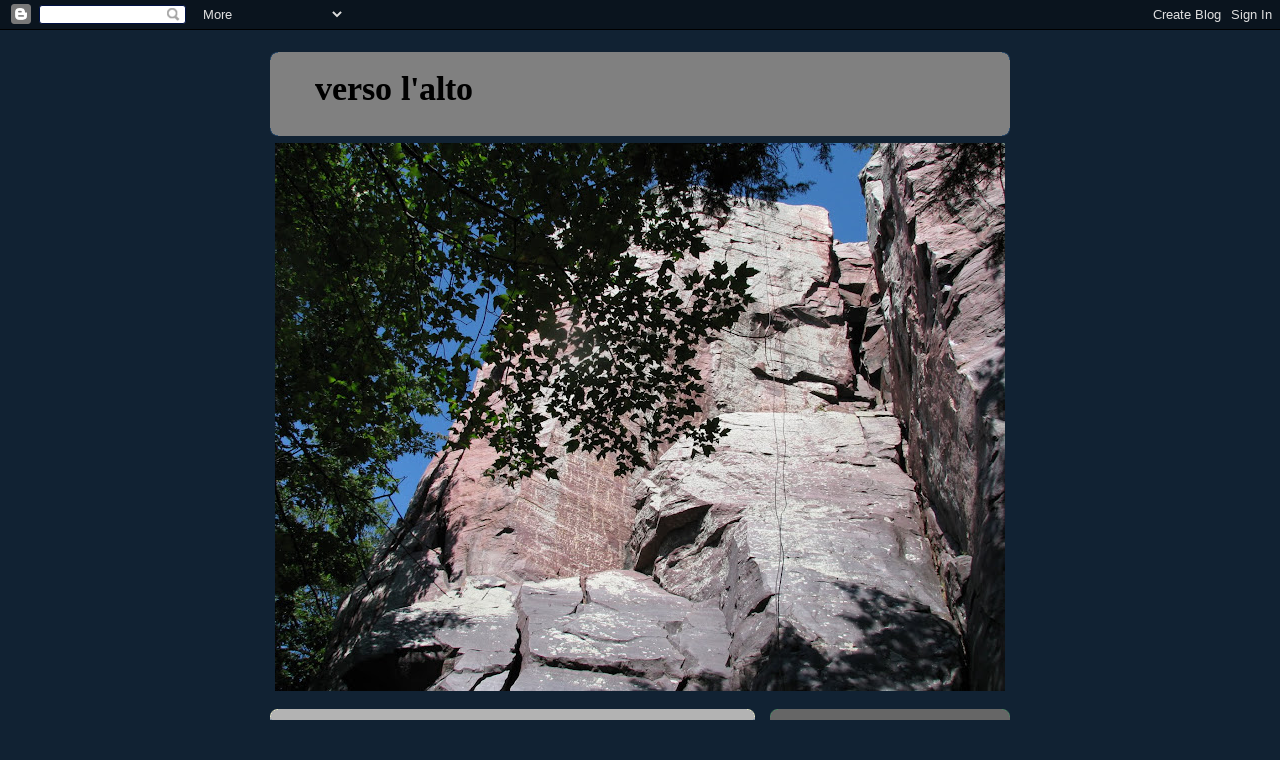

--- FILE ---
content_type: text/html; charset=UTF-8
request_url: https://versolaltoblog.blogspot.com/2010/06/verso-lalto-at-ymca.html
body_size: 26156
content:
<!DOCTYPE html>
<html dir='ltr' xmlns='http://www.w3.org/1999/xhtml' xmlns:b='http://www.google.com/2005/gml/b' xmlns:data='http://www.google.com/2005/gml/data' xmlns:expr='http://www.google.com/2005/gml/expr'>
<head>
<link href='https://www.blogger.com/static/v1/widgets/2944754296-widget_css_bundle.css' rel='stylesheet' type='text/css'/>
<meta content='text/html; charset=UTF-8' http-equiv='Content-Type'/>
<meta content='blogger' name='generator'/>
<link href='https://versolaltoblog.blogspot.com/favicon.ico' rel='icon' type='image/x-icon'/>
<link href='http://versolaltoblog.blogspot.com/2010/06/verso-lalto-at-ymca.html' rel='canonical'/>
<link rel="alternate" type="application/atom+xml" title="verso l&#39;alto - Atom" href="https://versolaltoblog.blogspot.com/feeds/posts/default" />
<link rel="alternate" type="application/rss+xml" title="verso l&#39;alto - RSS" href="https://versolaltoblog.blogspot.com/feeds/posts/default?alt=rss" />
<link rel="service.post" type="application/atom+xml" title="verso l&#39;alto - Atom" href="https://www.blogger.com/feeds/6560496735835450032/posts/default" />

<link rel="alternate" type="application/atom+xml" title="verso l&#39;alto - Atom" href="https://versolaltoblog.blogspot.com/feeds/2153799119868194840/comments/default" />
<!--Can't find substitution for tag [blog.ieCssRetrofitLinks]-->
<link href='https://blogger.googleusercontent.com/img/b/R29vZ2xl/AVvXsEhGpyHjT89sw_s-tdBQhOE25emSxgzrP2cwe1GdwTGuQgFoQi0i2CttHzYufX6sABTZJ5XV9SwMz449TtwoOY7NwwYSyF0TsoOK69PS2JN5IouRPyW39gTbHP6jjN6O4utTLguMb1jkH2nf/s400/IMG_1390.JPG' rel='image_src'/>
<meta content='http://versolaltoblog.blogspot.com/2010/06/verso-lalto-at-ymca.html' property='og:url'/>
<meta content='Verso L&#39;alto at the YMCA' property='og:title'/>
<meta content='Believe it or not the desert does have a few advantages, notice I said a few, that is few.   OK, now that is stated clearly I can get on wit...' property='og:description'/>
<meta content='https://blogger.googleusercontent.com/img/b/R29vZ2xl/AVvXsEhGpyHjT89sw_s-tdBQhOE25emSxgzrP2cwe1GdwTGuQgFoQi0i2CttHzYufX6sABTZJ5XV9SwMz449TtwoOY7NwwYSyF0TsoOK69PS2JN5IouRPyW39gTbHP6jjN6O4utTLguMb1jkH2nf/w1200-h630-p-k-no-nu/IMG_1390.JPG' property='og:image'/>
<title>verso l'alto: Verso L'alto at the YMCA</title>
<style id='page-skin-1' type='text/css'><!--
/*
-----------------------------------------------
Blogger Template Style
Name:     Rounders 3
Date:     27 Feb 2004
Updated by: Blogger Team
----------------------------------------------- */
body {
background:#123;
margin:0;
text-align:center;
line-height: 1.5em;
font: x-small Trebuchet MS, Verdana, Arial, Sans-serif;
color:#000000;
font-size/* */:/**/small;
font-size: /**/small;
}
/* Page Structure
----------------------------------------------- */
/* The images which help create rounded corners depend on the
following widths and measurements. If you want to change
these measurements, the images will also need to change.
*/
#outer-wrapper {
width:740px;
margin:0 auto;
text-align:left;
font: normal normal 100% 'Trebuchet MS',Verdana,Arial,Sans-serif;
}
#main-wrap1 {
width:485px;
float:left;
background:#b3b3b3 url("https://resources.blogblog.com/blogblog/data/rounders3/corners_main_bot.gif") no-repeat left bottom;
margin:15px 0 0;
padding:0 0 10px;
color:#000000;
font-size:97%;
line-height:1.5em;
word-wrap: break-word; /* fix for long text breaking sidebar float in IE */
overflow: hidden;     /* fix for long non-text content breaking IE sidebar float */
}
#main-wrap2 {
float:left;
width:100%;
background:url("https://resources.blogblog.com/blogblog/data/rounders3/corners_main_top.gif") no-repeat left top;
padding:10px 0 0;
}
#main {
background:url("https://resources.blogblog.com/blogblog/data/rounders3/rails_main.gif") repeat-y left;
padding:0;
width:485px;
}
#sidebar-wrap {
width:240px;
float:right;
margin:15px 0 0;
font-size:97%;
line-height:1.5em;
word-wrap: break-word; /* fix for long text breaking sidebar float in IE */
overflow: hidden;     /* fix for long non-text content breaking IE sidebar float */
}
.main .widget {
margin-top: 4px;
width: 468px;
padding: 0 13px;
}
.main .Blog {
margin: 0;
padding: 0;
width: 484px;
}
/* Links
----------------------------------------------- */
a:link {
color: #445566;
}
a:visited {
color: #223344;
}
a:hover {
color: #223344;
}
a img {
border-width:0;
}
/* Blog Header
----------------------------------------------- */
#header-wrapper {
background:#808080 url("https://resources.blogblog.com/blogblog/data/rounders3/corners_cap_top.gif") no-repeat left top;
margin-top:22px;
margin-right:0;
margin-bottom:0;
margin-left:0;
padding-top:8px;
padding-right:0;
padding-bottom:0;
padding-left:0;
color:#000000;
}
#header {
background:url("https://resources.blogblog.com/blogblog/data/rounders3/corners_cap_bot.gif") no-repeat left bottom;
padding:0 15px 8px;
}
#header h1 {
margin:0;
padding:10px 30px 5px;
line-height:1.2em;
font: normal bold 260% Georgia, Times, serif;
}
#header a,
#header a:visited {
text-decoration:none;
color: #000000;
}
#header .description {
margin:0;
padding:5px 30px 10px;
line-height:1.5em;
font: normal normal 100% 'Trebuchet MS',Verdana,Arial,Sans-serif;
}
/* Posts
----------------------------------------------- */
h2.date-header {
margin-top:0;
margin-right:28px;
margin-bottom:0;
margin-left:43px;
font-size:85%;
line-height:2em;
text-transform:uppercase;
letter-spacing:.2em;
color:#335577;
}
.post {
margin:.3em 0 25px;
padding:0 13px;
border:1px dotted #bbbbbb;
border-width:1px 0;
}
.post h3 {
margin:0;
line-height:1.5em;
background:url("https://resources.blogblog.com/blogblog/data/rounders3/icon_arrow.gif") no-repeat 10px .5em;
display:block;
border:1px dotted #bbbbbb;
border-width:0 1px 1px;
padding-top:2px;
padding-right:14px;
padding-bottom:2px;
padding-left:29px;
color: #333333;
font: normal bold 135% 'Trebuchet MS',Verdana,Arial,Sans-serif;
}
.post h3 a, .post h3 a:visited {
text-decoration:none;
color: #333333;
}
a.title-link:hover {
background-color: #bbbbbb;
color: #000000;
}
.post-body {
border:1px dotted #bbbbbb;
border-width:0 1px 1px;
border-bottom-color:#b3b3b3;
padding-top:10px;
padding-right:14px;
padding-bottom:1px;
padding-left:29px;
}
html>body .post-body {
border-bottom-width:0;
}
.post-body {
margin:0 0 .75em;
}
.post-body blockquote {
line-height:1.3em;
}
.post-footer {
background: #ffffff;
margin:0;
padding-top:2px;
padding-right:14px;
padding-bottom:2px;
padding-left:29px;
border:1px dotted #bbbbbb;
border-width:1px;
font-size:100%;
line-height:1.5em;
color: #666666;
}
/*
The first line of the post footer might only have floated text, so we need to give it a height.
The height comes from the post-footer line-height
*/
.post-footer-line-1 {
min-height:1.5em;
_height:1.5em;
}
.post-footer p {
margin: 0;
}
html>body .post-footer {
border-bottom-color:transparent;
}
.uncustomized-post-template .post-footer {
text-align: right;
}
.uncustomized-post-template .post-author,
.uncustomized-post-template .post-timestamp {
display: block;
float: left;
text-align:left;
margin-right: 4px;
}
.post-footer a {
color: #456;
}
.post-footer a:hover {
color: #234;
}
a.comment-link {
/* IE5.0/Win doesn't apply padding to inline elements,
so we hide these two declarations from it */
background/* */:/**/url("https://resources.blogblog.com/blogblog/data/rounders/icon_comment_left.gif") no-repeat left 45%;
padding-left:14px;
}
html>body a.comment-link {
/* Respecified, for IE5/Mac's benefit */
background:url("https://resources.blogblog.com/blogblog/data/rounders3/icon_comment_left.gif") no-repeat left 45%;
padding-left:14px;
}
.post img, table.tr-caption-container {
margin-top:0;
margin-right:0;
margin-bottom:5px;
margin-left:0;
padding:4px;
border:1px solid #bbbbbb;
}
.tr-caption-container img {
border: none;
margin: 0;
padding: 0;
}
blockquote {
margin:.75em 0;
border:1px dotted #bbbbbb;
border-width:1px 0;
padding:5px 15px;
color: #335577;
}
.post blockquote p {
margin:.5em 0;
}
#blog-pager-newer-link {
float: left;
margin-left: 13px;
}
#blog-pager-older-link {
float: right;
margin-right: 13px;
}
#blog-pager {
text-align: center;
}
.feed-links {
clear: both;
line-height: 2.5em;
margin-left: 13px;
}
/* Comments
----------------------------------------------- */
#comments {
margin:-25px 13px 0;
border:1px dotted #bbbbbb;
border-width:0 1px 1px;
padding-top:20px;
padding-right:0;
padding-bottom:15px;
padding-left:0;
}
#comments h4 {
margin:0 0 10px;
padding-top:0;
padding-right:14px;
padding-bottom:2px;
padding-left:29px;
border-bottom:1px dotted #bbbbbb;
font-size:120%;
line-height:1.4em;
color:#333333;
}
#comments-block {
margin-top:0;
margin-right:15px;
margin-bottom:0;
margin-left:9px;
}
.comment-author {
background:url("https://resources.blogblog.com/blogblog/data/rounders3/icon_comment_left.gif") no-repeat 2px .3em;
margin:.5em 0;
padding-top:0;
padding-right:0;
padding-bottom:0;
padding-left:20px;
font-weight:bold;
}
.comment-body {
margin:0 0 1.25em;
padding-top:0;
padding-right:0;
padding-bottom:0;
padding-left:20px;
}
.comment-body p {
margin:0 0 .5em;
}
.comment-footer {
margin:0 0 .5em;
padding-top:0;
padding-right:0;
padding-bottom:.75em;
padding-left:20px;
}
.comment-footer a:link {
color: #333;
}
.deleted-comment {
font-style:italic;
color:gray;
}
.comment-form {
padding-left:20px;
padding-right:5px;
}
#comments .comment-form h4 {
padding-left:0px;
}
/* Profile
----------------------------------------------- */
.profile-img {
float: left;
margin-top: 5px;
margin-right: 5px;
margin-bottom: 5px;
margin-left: 0;
border: 4px solid #ffffff;
}
.profile-datablock {
margin-top:0;
margin-right:15px;
margin-bottom:.5em;
margin-left:0;
padding-top:8px;
}
.profile-link {
background:url("https://resources.blogblog.com/blogblog/data/rounders3/icon_profile_left.gif") no-repeat left .1em;
padding-left:15px;
font-weight:bold;
}
.profile-textblock {
clear: both;
margin: 0;
}
.sidebar .clear, .main .widget .clear {
clear: both;
}
#sidebartop-wrap {
background:#666666 url("https://resources.blogblog.com/blogblog/data/rounders3/corners_prof_bot.gif") no-repeat left bottom;
margin:0px 0px 15px;
padding:0px 0px 10px;
color:#ffffff;
}
#sidebartop-wrap2 {
background:url("https://resources.blogblog.com/blogblog/data/rounders3/corners_prof_top.gif") no-repeat left top;
padding: 10px 0 0;
margin:0;
border-width:0;
}
#sidebartop h2 {
line-height:1.5em;
color:#000000;
border-bottom: 1px dotted #000000;
font: normal bold 100% 'Trebuchet MS',Verdana,Arial,Sans-serif;
margin-bottom: 0.5em;
}
#sidebartop a {
color: #ffffff;
}
#sidebartop a:hover {
color: #ffffff;
}
#sidebartop a:visited {
color: #ffffff;
}
#sidebar a {
color: #000000;
}
#sidebar a:hover,
#sidebar a:visited {
color: #191919;
}
/* Sidebar Boxes
----------------------------------------------- */
.sidebar .widget {
margin:.5em 13px 1.25em;
padding:0 0px;
}
.widget-content {
margin-top: 0.5em;
}
#sidebarbottom-wrap1 {
background:#808080 url("https://resources.blogblog.com/blogblog/data/rounders3/corners_side_top.gif") no-repeat left top;
margin:0 0 15px;
padding:10px 0 0;
color: #000000;
}
#sidebarbottom-wrap2 {
background:url("https://resources.blogblog.com/blogblog/data/rounders3/corners_side_bot.gif") no-repeat left bottom;
padding:0 0 8px;
}
.sidebar h2 {
margin-top:0;
margin-right:0;
margin-bottom:.5em;
margin-left:0;
padding:0 0 .2em;
line-height:1.5em;
font:normal bold 100% 'Trebuchet MS',Verdana,Arial,Sans-serif;
}
.sidebar ul {
list-style:none;
margin:0 0 1.25em;
padding:0;
}
.sidebar ul li {
background:url("https://resources.blogblog.com/blogblog/data/rounders3/icon_arrow_sm.gif") no-repeat 2px .25em;
margin:0;
padding-top:0;
padding-right:0;
padding-bottom:3px;
padding-left:16px;
margin-bottom:3px;
border-bottom:1px dotted #bbbbbb;
line-height:1.4em;
}
.sidebar p {
margin:0 0 .6em;
}
#sidebar h2 {
color: #000000;
border-bottom: 1px dotted #000000;
}
/* Footer
----------------------------------------------- */
#footer-wrap1 {
clear:both;
margin:0 0 10px;
padding:15px 0 0;
}
#footer-wrap2 {
background:#808080 url("https://resources.blogblog.com/blogblog/data/rounders3/corners_cap_top.gif") no-repeat left top;
color:#000000;
}
#footer {
background:url("https://resources.blogblog.com/blogblog/data/rounders3/corners_cap_bot.gif") no-repeat left bottom;
padding:8px 15px;
}
#footer hr {display:none;}
#footer p {margin:0;}
#footer a {color:#000000;}
#footer .widget-content {
margin:0;
}
/** Page structure tweaks for layout editor wireframe */
body#layout #main-wrap1,
body#layout #sidebar-wrap,
body#layout #header-wrapper {
margin-top: 0;
}
body#layout #header, body#layout #header-wrapper,
body#layout #outer-wrapper {
margin-left:0,
margin-right: 0;
padding: 0;
}
body#layout #outer-wrapper {
width: 730px;
}
body#layout #footer-wrap1 {
padding-top: 0;
}

--></style>
<link href='https://www.blogger.com/dyn-css/authorization.css?targetBlogID=6560496735835450032&amp;zx=9ec4659e-c64f-483a-a7cd-7211da0dcc7e' media='none' onload='if(media!=&#39;all&#39;)media=&#39;all&#39;' rel='stylesheet'/><noscript><link href='https://www.blogger.com/dyn-css/authorization.css?targetBlogID=6560496735835450032&amp;zx=9ec4659e-c64f-483a-a7cd-7211da0dcc7e' rel='stylesheet'/></noscript>
<meta name='google-adsense-platform-account' content='ca-host-pub-1556223355139109'/>
<meta name='google-adsense-platform-domain' content='blogspot.com'/>

</head>
<body>
<div class='navbar section' id='navbar'><div class='widget Navbar' data-version='1' id='Navbar1'><script type="text/javascript">
    function setAttributeOnload(object, attribute, val) {
      if(window.addEventListener) {
        window.addEventListener('load',
          function(){ object[attribute] = val; }, false);
      } else {
        window.attachEvent('onload', function(){ object[attribute] = val; });
      }
    }
  </script>
<div id="navbar-iframe-container"></div>
<script type="text/javascript" src="https://apis.google.com/js/platform.js"></script>
<script type="text/javascript">
      gapi.load("gapi.iframes:gapi.iframes.style.bubble", function() {
        if (gapi.iframes && gapi.iframes.getContext) {
          gapi.iframes.getContext().openChild({
              url: 'https://www.blogger.com/navbar/6560496735835450032?po\x3d2153799119868194840\x26origin\x3dhttps://versolaltoblog.blogspot.com',
              where: document.getElementById("navbar-iframe-container"),
              id: "navbar-iframe"
          });
        }
      });
    </script><script type="text/javascript">
(function() {
var script = document.createElement('script');
script.type = 'text/javascript';
script.src = '//pagead2.googlesyndication.com/pagead/js/google_top_exp.js';
var head = document.getElementsByTagName('head')[0];
if (head) {
head.appendChild(script);
}})();
</script>
</div></div>
<div id='outer-wrapper'>
<div id='header-wrapper'>
<div class='header section' id='header'><div class='widget Header' data-version='1' id='Header1'>
<div id='header-inner'>
<div class='titlewrapper'>
<h1 class='title'>
<a href='https://versolaltoblog.blogspot.com/'>
verso l'alto
</a>
</h1>
</div>
<div class='descriptionwrapper'>
<p class='description'><span>
</span></p>
</div>
</div>
</div></div>
</div>
<div id='crosscol-wrapper' style='text-align:center'>
<div class='crosscol section' id='crosscol'><div class='widget Image' data-version='1' id='Image1'>
<div class='widget-content'>
<img alt='' height='548' id='Image1_img' src='https://blogger.googleusercontent.com/img/b/R29vZ2xl/AVvXsEhZvNdo-YVuWQcr-eh3wy1Dpok-G966sqLBGWHmReyCJqjC-nkK2CBXC-wi9yl_vUOVlImFedJi5jJ2RM5K7N8liV69CFGWdGLGjAkP1x-cB2SJ3qg6AHy5R-mWy96bTOFaoAXUUtgZ5lAC/s730/IMG_2144.JPG' width='730'/>
<br/>
</div>
<div class='clear'></div>
</div></div>
</div>
<div id='main-wrap1'><div id='main-wrap2'>
<div class='main section' id='main'><div class='widget Blog' data-version='1' id='Blog1'>
<div class='blog-posts hfeed'>

          <div class="date-outer">
        
<h2 class='date-header'><span>Tuesday, June 29, 2010</span></h2>

          <div class="date-posts">
        
<div class='post-outer'>
<div class='post hentry'>
<a name='2153799119868194840'></a>
<h3 class='post-title entry-title'>
Verso L'alto at the YMCA
</h3>
<div class='post-header'>
<div class='post-header-line-1'></div>
</div>
<div class='post-body entry-content'>
<div style="border-bottom: medium none; border-left: medium none; border-right: medium none; border-top: medium none;">Believe it or not the desert does have a few advantages, notice I said a few, that is few.&nbsp;&nbsp; OK, now that is stated clearly I can get on with the post.&nbsp; We found out that the Cooper YMCA in Lincoln has a climbing wall, which is used&nbsp;for top roping only, but hey in the desert you take what you can get.&nbsp; They make you take a class to show you the basics, then turn you lose.&nbsp; I went with Our Daughter, who in the blog world goes by "Perpetua" as in St. Perpetua.&nbsp; We paid The Man, who taught us how to tie a rope, put on a harness, and hold onto a hand hold and pull up.&nbsp; No, it wasn't that bad, actually a pretty good little class.&nbsp; I learned how to belay with a ATC, until now I have just used a rescue 8, so this is a good thing.&nbsp; Her first couple climbs were with the instructor as her Belay, then I took over.&nbsp;&nbsp;She&nbsp;was taught the proper terminology to speak prior to getting on the wall:&nbsp; On Belay, Belay On, Climbing, Climb&nbsp;On, Ready&nbsp;to be lowered, Lowering,&nbsp;On the Ground, Off Belay&nbsp;&nbsp;</div><br />
All&nbsp;good stuff every 6 year old should know.&nbsp; She made it almost the whole way up, about 3/4 - I think in the next 2-3 times she'll complete the ascent.&nbsp; She did a great job, I am quite proud of her.&nbsp; Anyhow here are some pics.<br />
<br />
<br />
<div class="separator" style="border-bottom: medium none; border-left: medium none; border-right: medium none; border-top: medium none; clear: both; text-align: center;"><a href="https://blogger.googleusercontent.com/img/b/R29vZ2xl/AVvXsEhGpyHjT89sw_s-tdBQhOE25emSxgzrP2cwe1GdwTGuQgFoQi0i2CttHzYufX6sABTZJ5XV9SwMz449TtwoOY7NwwYSyF0TsoOK69PS2JN5IouRPyW39gTbHP6jjN6O4utTLguMb1jkH2nf/s1600/IMG_1390.JPG" imageanchor="1" style="margin-left: 1em; margin-right: 1em;"><img border="0" height="300" ru="true" src="https://blogger.googleusercontent.com/img/b/R29vZ2xl/AVvXsEhGpyHjT89sw_s-tdBQhOE25emSxgzrP2cwe1GdwTGuQgFoQi0i2CttHzYufX6sABTZJ5XV9SwMz449TtwoOY7NwwYSyF0TsoOK69PS2JN5IouRPyW39gTbHP6jjN6O4utTLguMb1jkH2nf/s400/IMG_1390.JPG" width="400" /></a></div><div class="separator" style="border-bottom: medium none; border-left: medium none; border-right: medium none; border-top: medium none; clear: both; text-align: center;">Her first figure 8, can I get a tissue?</div><div class="separator" style="border-bottom: medium none; border-left: medium none; border-right: medium none; border-top: medium none; clear: both; text-align: center;"><a href="https://blogger.googleusercontent.com/img/b/R29vZ2xl/AVvXsEj5CkN7ly8v6DS0TSuc2aJePVNaVPLdXqvAcaulnyK0jzkr0KiCxdID90KOVGGsXPslIYZXa_OM57DHQQchm6xdsNmfhnIWbj0AEV9fHFSfLLr_pO8wxH4qzVAN0pnBbxUlbMF0NGqi3W-o/s1600/IMG_1394.JPG" imageanchor="1" style="margin-left: 1em; margin-right: 1em;"><img border="0" height="400" ru="true" src="https://blogger.googleusercontent.com/img/b/R29vZ2xl/AVvXsEj5CkN7ly8v6DS0TSuc2aJePVNaVPLdXqvAcaulnyK0jzkr0KiCxdID90KOVGGsXPslIYZXa_OM57DHQQchm6xdsNmfhnIWbj0AEV9fHFSfLLr_pO8wxH4qzVAN0pnBbxUlbMF0NGqi3W-o/s400/IMG_1394.JPG" width="300" /></a></div><div class="separator" style="border-bottom: medium none; border-left: medium none; border-right: medium none; border-top: medium none; clear: both; text-align: center;">Figure 8 Follow through</div><div class="separator" style="border-bottom: medium none; border-left: medium none; border-right: medium none; border-top: medium none; clear: both; text-align: center;"><br />
</div><div class="separator" style="border-bottom: medium none; border-left: medium none; border-right: medium none; border-top: medium none; clear: both; text-align: center;">And now.......<strong><em><span style="font-size: large;">Verso L'alto</span>!!!!!!</em></strong></div><div class="separator" style="border-bottom: medium none; border-left: medium none; border-right: medium none; border-top: medium none; clear: both; text-align: center;"><strong><em>&nbsp;&nbsp; </em></strong></div><div class="separator" style="clear: both; text-align: center;"><a href="https://blogger.googleusercontent.com/img/b/R29vZ2xl/AVvXsEj7KKjLahLAfgV1GE1DDzOyd354emb7xb17G4xOod9wdjn84QBllWDBvwwKXEv-FNC9stLhYyIOPOgHV5SBdYkRnb6NVdadcusl2-nzhyphenhyphenRh5vsZuIw1jzcvQt8GOfSwk7oUpWn8jB990lcv/s1600/IMG_1385.JPG" imageanchor="1" style="margin-left: 1em; margin-right: 1em;"><img border="0" height="400" ru="true" src="https://blogger.googleusercontent.com/img/b/R29vZ2xl/AVvXsEj7KKjLahLAfgV1GE1DDzOyd354emb7xb17G4xOod9wdjn84QBllWDBvwwKXEv-FNC9stLhYyIOPOgHV5SBdYkRnb6NVdadcusl2-nzhyphenhyphenRh5vsZuIw1jzcvQt8GOfSwk7oUpWn8jB990lcv/s400/IMG_1385.JPG" width="300" /></a></div><br />
<div class="separator" style="border-bottom: medium none; border-left: medium none; border-right: medium none; border-top: medium none; clear: both; text-align: center;"><a href="https://blogger.googleusercontent.com/img/b/R29vZ2xl/AVvXsEj3plI5O24srDTlZqL8Mko0KMZxNo24crbO3qc1judWAipbXk2E__0BZ_et6-wva5ocSUYkQ1XsmSXdKZkY-74xqyIcXejZ1dzp5haRVujE0JdTDymJGdbpsjeOfldhKqbJ3rJbljHGuyXh/s1600/IMG_1388.JPG" imageanchor="1" style="margin-left: 1em; margin-right: 1em;"><img border="0" height="400" ru="true" src="https://blogger.googleusercontent.com/img/b/R29vZ2xl/AVvXsEj3plI5O24srDTlZqL8Mko0KMZxNo24crbO3qc1judWAipbXk2E__0BZ_et6-wva5ocSUYkQ1XsmSXdKZkY-74xqyIcXejZ1dzp5haRVujE0JdTDymJGdbpsjeOfldhKqbJ3rJbljHGuyXh/s400/IMG_1388.JPG" width="300" /></a></div><div class="separator" style="border-bottom: medium none; border-left: medium none; border-right: medium none; border-top: medium none; clear: both; text-align: center;"><br />
</div><div class="separator" style="border-bottom: medium none; border-left: medium none; border-right: medium none; border-top: medium none; clear: both; text-align: center;"><a href="https://blogger.googleusercontent.com/img/b/R29vZ2xl/AVvXsEhWrsfR9X65jqB2mCncVy84BYGo3ywxCX2n7lomzZ3ARo7yhDuQjnZZU4X0qrCCo4asLjmPuVdOqNZoW117KF4OL9tMh2j-wFL8nYQXQSuqP33KlnRjYxk6G_-uyADg_c24uz7L0uI45t1u/s1600/IMG_1380.JPG" imageanchor="1" style="margin-left: 1em; margin-right: 1em;"><img border="0" height="400" ru="true" src="https://blogger.googleusercontent.com/img/b/R29vZ2xl/AVvXsEhWrsfR9X65jqB2mCncVy84BYGo3ywxCX2n7lomzZ3ARo7yhDuQjnZZU4X0qrCCo4asLjmPuVdOqNZoW117KF4OL9tMh2j-wFL8nYQXQSuqP33KlnRjYxk6G_-uyADg_c24uz7L0uI45t1u/s400/IMG_1380.JPG" width="300" /></a></div>
<div style='clear: both;'></div>
</div>
<div class='post-footer'>
<div class='post-footer-line post-footer-line-1'><span class='post-author vcard'>
Posted by
<span class='fn'>Matt</span>
</span>
<span class='post-timestamp'>
at
<a class='timestamp-link' href='https://versolaltoblog.blogspot.com/2010/06/verso-lalto-at-ymca.html' rel='bookmark' title='permanent link'><abbr class='published' title='2010-06-29T21:30:00-05:00'>9:30&#8239;PM</abbr></a>
</span>
<span class='post-comment-link'>
</span>
<span class='post-icons'>
<span class='item-action'>
<a href='https://www.blogger.com/email-post/6560496735835450032/2153799119868194840' title='Email Post'>
<img alt="" class="icon-action" height="13" src="//img1.blogblog.com/img/icon18_email.gif" width="18">
</a>
</span>
<span class='item-control blog-admin pid-1588657853'>
<a href='https://www.blogger.com/post-edit.g?blogID=6560496735835450032&postID=2153799119868194840&from=pencil' title='Edit Post'>
<img alt='' class='icon-action' height='18' src='https://resources.blogblog.com/img/icon18_edit_allbkg.gif' width='18'/>
</a>
</span>
</span>
</div>
<div class='post-footer-line post-footer-line-2'><span class='post-labels'>
Labels:
<a href='https://versolaltoblog.blogspot.com/search/label/Children' rel='tag'>Children</a>,
<a href='https://versolaltoblog.blogspot.com/search/label/Pounding%20on%20tables' rel='tag'>Pounding on tables</a>,
<a href='https://versolaltoblog.blogspot.com/search/label/Saints' rel='tag'>Saints</a>,
<a href='https://versolaltoblog.blogspot.com/search/label/The%20Desert' rel='tag'>The Desert</a>
</span>
</div>
<div class='post-footer-line post-footer-line-3'></div>
</div>
</div>
<div class='comments' id='comments'>
<a name='comments'></a>
<h4>2 comments:</h4>
<div class='comments-content'>
<script async='async' src='' type='text/javascript'></script>
<script type='text/javascript'>
    (function() {
      var items = null;
      var msgs = null;
      var config = {};

// <![CDATA[
      var cursor = null;
      if (items && items.length > 0) {
        cursor = parseInt(items[items.length - 1].timestamp) + 1;
      }

      var bodyFromEntry = function(entry) {
        var text = (entry &&
                    ((entry.content && entry.content.$t) ||
                     (entry.summary && entry.summary.$t))) ||
            '';
        if (entry && entry.gd$extendedProperty) {
          for (var k in entry.gd$extendedProperty) {
            if (entry.gd$extendedProperty[k].name == 'blogger.contentRemoved') {
              return '<span class="deleted-comment">' + text + '</span>';
            }
          }
        }
        return text;
      }

      var parse = function(data) {
        cursor = null;
        var comments = [];
        if (data && data.feed && data.feed.entry) {
          for (var i = 0, entry; entry = data.feed.entry[i]; i++) {
            var comment = {};
            // comment ID, parsed out of the original id format
            var id = /blog-(\d+).post-(\d+)/.exec(entry.id.$t);
            comment.id = id ? id[2] : null;
            comment.body = bodyFromEntry(entry);
            comment.timestamp = Date.parse(entry.published.$t) + '';
            if (entry.author && entry.author.constructor === Array) {
              var auth = entry.author[0];
              if (auth) {
                comment.author = {
                  name: (auth.name ? auth.name.$t : undefined),
                  profileUrl: (auth.uri ? auth.uri.$t : undefined),
                  avatarUrl: (auth.gd$image ? auth.gd$image.src : undefined)
                };
              }
            }
            if (entry.link) {
              if (entry.link[2]) {
                comment.link = comment.permalink = entry.link[2].href;
              }
              if (entry.link[3]) {
                var pid = /.*comments\/default\/(\d+)\?.*/.exec(entry.link[3].href);
                if (pid && pid[1]) {
                  comment.parentId = pid[1];
                }
              }
            }
            comment.deleteclass = 'item-control blog-admin';
            if (entry.gd$extendedProperty) {
              for (var k in entry.gd$extendedProperty) {
                if (entry.gd$extendedProperty[k].name == 'blogger.itemClass') {
                  comment.deleteclass += ' ' + entry.gd$extendedProperty[k].value;
                } else if (entry.gd$extendedProperty[k].name == 'blogger.displayTime') {
                  comment.displayTime = entry.gd$extendedProperty[k].value;
                }
              }
            }
            comments.push(comment);
          }
        }
        return comments;
      };

      var paginator = function(callback) {
        if (hasMore()) {
          var url = config.feed + '?alt=json&v=2&orderby=published&reverse=false&max-results=50';
          if (cursor) {
            url += '&published-min=' + new Date(cursor).toISOString();
          }
          window.bloggercomments = function(data) {
            var parsed = parse(data);
            cursor = parsed.length < 50 ? null
                : parseInt(parsed[parsed.length - 1].timestamp) + 1
            callback(parsed);
            window.bloggercomments = null;
          }
          url += '&callback=bloggercomments';
          var script = document.createElement('script');
          script.type = 'text/javascript';
          script.src = url;
          document.getElementsByTagName('head')[0].appendChild(script);
        }
      };
      var hasMore = function() {
        return !!cursor;
      };
      var getMeta = function(key, comment) {
        if ('iswriter' == key) {
          var matches = !!comment.author
              && comment.author.name == config.authorName
              && comment.author.profileUrl == config.authorUrl;
          return matches ? 'true' : '';
        } else if ('deletelink' == key) {
          return config.baseUri + '/comment/delete/'
               + config.blogId + '/' + comment.id;
        } else if ('deleteclass' == key) {
          return comment.deleteclass;
        }
        return '';
      };

      var replybox = null;
      var replyUrlParts = null;
      var replyParent = undefined;

      var onReply = function(commentId, domId) {
        if (replybox == null) {
          // lazily cache replybox, and adjust to suit this style:
          replybox = document.getElementById('comment-editor');
          if (replybox != null) {
            replybox.height = '250px';
            replybox.style.display = 'block';
            replyUrlParts = replybox.src.split('#');
          }
        }
        if (replybox && (commentId !== replyParent)) {
          replybox.src = '';
          document.getElementById(domId).insertBefore(replybox, null);
          replybox.src = replyUrlParts[0]
              + (commentId ? '&parentID=' + commentId : '')
              + '#' + replyUrlParts[1];
          replyParent = commentId;
        }
      };

      var hash = (window.location.hash || '#').substring(1);
      var startThread, targetComment;
      if (/^comment-form_/.test(hash)) {
        startThread = hash.substring('comment-form_'.length);
      } else if (/^c[0-9]+$/.test(hash)) {
        targetComment = hash.substring(1);
      }

      // Configure commenting API:
      var configJso = {
        'maxDepth': config.maxThreadDepth
      };
      var provider = {
        'id': config.postId,
        'data': items,
        'loadNext': paginator,
        'hasMore': hasMore,
        'getMeta': getMeta,
        'onReply': onReply,
        'rendered': true,
        'initComment': targetComment,
        'initReplyThread': startThread,
        'config': configJso,
        'messages': msgs
      };

      var render = function() {
        if (window.goog && window.goog.comments) {
          var holder = document.getElementById('comment-holder');
          window.goog.comments.render(holder, provider);
        }
      };

      // render now, or queue to render when library loads:
      if (window.goog && window.goog.comments) {
        render();
      } else {
        window.goog = window.goog || {};
        window.goog.comments = window.goog.comments || {};
        window.goog.comments.loadQueue = window.goog.comments.loadQueue || [];
        window.goog.comments.loadQueue.push(render);
      }
    })();
// ]]>
  </script>
<div id='comment-holder'>
<div class="comment-thread toplevel-thread"><ol id="top-ra"><li class="comment" id="c1508360275045917780"><div class="avatar-image-container"><img src="//www.blogger.com/img/blogger_logo_round_35.png" alt=""/></div><div class="comment-block"><div class="comment-header"><cite class="user"><a href="https://www.blogger.com/profile/05389147035157025445" rel="nofollow">Badger Catholic</a></cite><span class="icon user "></span><span class="datetime secondary-text"><a rel="nofollow" href="https://versolaltoblog.blogspot.com/2010/06/verso-lalto-at-ymca.html?showComment=1277931798363#c1508360275045917780">June 30, 2010 at 4:03&#8239;PM</a></span></div><p class="comment-content">Wowza!</p><span class="comment-actions secondary-text"><a class="comment-reply" target="_self" data-comment-id="1508360275045917780">Reply</a><span class="item-control blog-admin blog-admin pid-128492754"><a target="_self" href="https://www.blogger.com/comment/delete/6560496735835450032/1508360275045917780">Delete</a></span></span></div><div class="comment-replies"><div id="c1508360275045917780-rt" class="comment-thread inline-thread hidden"><span class="thread-toggle thread-expanded"><span class="thread-arrow"></span><span class="thread-count"><a target="_self">Replies</a></span></span><ol id="c1508360275045917780-ra" class="thread-chrome thread-expanded"><div></div><div id="c1508360275045917780-continue" class="continue"><a class="comment-reply" target="_self" data-comment-id="1508360275045917780">Reply</a></div></ol></div></div><div class="comment-replybox-single" id="c1508360275045917780-ce"></div></li><li class="comment" id="c2687116126145073224"><div class="avatar-image-container"><img src="//www.blogger.com/img/blogger_logo_round_35.png" alt=""/></div><div class="comment-block"><div class="comment-header"><cite class="user"><a href="https://www.blogger.com/profile/00274634404989463932" rel="nofollow">arvindswamy</a></cite><span class="icon user "></span><span class="datetime secondary-text"><a rel="nofollow" href="https://versolaltoblog.blogspot.com/2010/06/verso-lalto-at-ymca.html?showComment=1444980001707#c2687116126145073224">October 16, 2015 at 2:20&#8239;AM</a></span></div><p class="comment-content"><br>Report Bugs Topic tells about the bug reports of this forum....<br><br><a href="http://www.catholicbestbuy.com/auto/auto-rosaries" rel="nofollow">Auto Rosary</a><br><br></p><span class="comment-actions secondary-text"><a class="comment-reply" target="_self" data-comment-id="2687116126145073224">Reply</a><span class="item-control blog-admin blog-admin pid-491648647"><a target="_self" href="https://www.blogger.com/comment/delete/6560496735835450032/2687116126145073224">Delete</a></span></span></div><div class="comment-replies"><div id="c2687116126145073224-rt" class="comment-thread inline-thread hidden"><span class="thread-toggle thread-expanded"><span class="thread-arrow"></span><span class="thread-count"><a target="_self">Replies</a></span></span><ol id="c2687116126145073224-ra" class="thread-chrome thread-expanded"><div></div><div id="c2687116126145073224-continue" class="continue"><a class="comment-reply" target="_self" data-comment-id="2687116126145073224">Reply</a></div></ol></div></div><div class="comment-replybox-single" id="c2687116126145073224-ce"></div></li></ol><div id="top-continue" class="continue"><a class="comment-reply" target="_self">Add comment</a></div><div class="comment-replybox-thread" id="top-ce"></div><div class="loadmore hidden" data-post-id="2153799119868194840"><a target="_self">Load more...</a></div></div>
</div>
</div>
<p class='comment-footer'>
<div class='comment-form'>
<a name='comment-form'></a>
<p>
</p>
<a href='https://www.blogger.com/comment/frame/6560496735835450032?po=2153799119868194840&hl=en&saa=85391&origin=https://versolaltoblog.blogspot.com' id='comment-editor-src'></a>
<iframe allowtransparency='true' class='blogger-iframe-colorize blogger-comment-from-post' frameborder='0' height='410px' id='comment-editor' name='comment-editor' src='' width='100%'></iframe>
<script src='https://www.blogger.com/static/v1/jsbin/2830521187-comment_from_post_iframe.js' type='text/javascript'></script>
<script type='text/javascript'>
      BLOG_CMT_createIframe('https://www.blogger.com/rpc_relay.html');
    </script>
</div>
</p>
<div id='backlinks-container'>
<div id='Blog1_backlinks-container'>
</div>
</div>
</div>
</div>

        </div></div>
      
</div>
<div class='blog-pager' id='blog-pager'>
<span id='blog-pager-newer-link'>
<a class='blog-pager-newer-link' href='https://versolaltoblog.blogspot.com/2010/07/preparing-to-fight-beast.html' id='Blog1_blog-pager-newer-link' title='Newer Post'>Newer Post</a>
</span>
<span id='blog-pager-older-link'>
<a class='blog-pager-older-link' href='https://versolaltoblog.blogspot.com/2010/06/parents-outraged-at-planned-parenthood.html' id='Blog1_blog-pager-older-link' title='Older Post'>Older Post</a>
</span>
<a class='home-link' href='https://versolaltoblog.blogspot.com/'>Home</a>
</div>
<div class='clear'></div>
<div class='post-feeds'>
<div class='feed-links'>
Subscribe to:
<a class='feed-link' href='https://versolaltoblog.blogspot.com/feeds/2153799119868194840/comments/default' target='_blank' type='application/atom+xml'>Post Comments (Atom)</a>
</div>
</div>
</div></div>
</div></div>
<div id='sidebar-wrap'>
<div id='sidebartop-wrap'><div id='sidebartop-wrap2'>
<div class='sidebar section' id='sidebartop'><div class='widget Text' data-version='1' id='Text1'>
<h2 class='title'>verso l'alto</h2>
<div class='widget-content'>
"Toward the Heights"............<br />A common phrase used to describe Blessed Pier Giorgio Frassati's life. Bl. Pier Giorgio saw life as a way to always reach the top - whether it be climbing the Mountains of Europe or, more importantly, reaching the heights in his Spiritual Life as well.<br /><br />May the man of Beatitudes pray for us that we may have the same drive and desire to serve Our Lord as we serve others.<br /><br />Blessed Pier Giorgio,<br />Ora Pro Nobis<br /><br />
</div>
<div class='clear'></div>
</div><div class='widget Image' data-version='1' id='Image3'>
<div class='widget-content'>
<img alt='' height='240' id='Image3_img' src='https://blogger.googleusercontent.com/img/b/R29vZ2xl/AVvXsEgo1AAeW75aN2CfMPLHc9J9GEwQD1V_Y1r7IhHoFCRjsK0X8E9Bb6jZuaq5HD0x8nIf4tp5NFFQxFcm21DNk7kujal6vNTPH7nYff5ethsCqaMxMwwAdi1QGONjzBEYCoNirA9EXz0b77b4/s240/blessed-pier.jpg' width='157'/>
<br/>
</div>
<div class='clear'></div>
</div><div class='widget Image' data-version='1' id='Image4'>
<div class='widget-content'>
<img alt='' height='240' id='Image4_img' src='https://blogger.googleusercontent.com/img/b/R29vZ2xl/AVvXsEgGYPQbVxo8na3DB05ZCe7i2Prw0okhlAHbEDCHNbbpJOXpmi7lUUM4-nEjwJyUHthhm7qoEqUO9ey8b4QJ_nNsfoiq3GxSzuJK0KSx0lXEdNa0z6PjoIp5Lw2PevqWohur8LJb-mDpqXVX/s240/blessed-piergf-laughing-1.jpg' width='213'/>
<br/>
</div>
<div class='clear'></div>
</div><div class='widget Profile' data-version='1' id='Profile1'>
<h2>About Me</h2>
<div class='widget-content'>
<a href='https://www.blogger.com/profile/03565168801239060678'><img alt='My photo' class='profile-img' height='60' src='//blogger.googleusercontent.com/img/b/R29vZ2xl/AVvXsEijZbKpgsiziZBb_S54eC9eMm-yelip8Fyy8rwz_moQ-OyMjtbSCaTHB2usDVhRV7LaQnAlDCtyyyLnjnagz9_e6qRY0uiJysgiMTUkgxSxzLOgbbakD-BEThbhxmFtA8k/s220/IMG_3863.JPG' width='80'/></a>
<dl class='profile-datablock'>
<dt class='profile-data'>
<a class='profile-name-link g-profile' href='https://www.blogger.com/profile/03565168801239060678' rel='author' style='background-image: url(//www.blogger.com/img/logo-16.png);'>
Matt
</a>
</dt>
<dd class='profile-data'>Somewhere between Rochester and               Wabasha, Minnesota</dd>
<dd class='profile-textblock'>A Traditionally-minded Catholic man, husband, and father attempting to discern God's will for my life.</dd>
</dl>
<a class='profile-link' href='https://www.blogger.com/profile/03565168801239060678' rel='author'>View my complete profile</a>
<div class='clear'></div>
</div>
</div><div class='widget Followers' data-version='1' id='Followers1'>
<h2 class='title'>Followers</h2>
<div class='widget-content'>
<div id='Followers1-wrapper'>
<div style='margin-right:2px;'>
<div><script type="text/javascript" src="https://apis.google.com/js/platform.js"></script>
<div id="followers-iframe-container"></div>
<script type="text/javascript">
    window.followersIframe = null;
    function followersIframeOpen(url) {
      gapi.load("gapi.iframes", function() {
        if (gapi.iframes && gapi.iframes.getContext) {
          window.followersIframe = gapi.iframes.getContext().openChild({
            url: url,
            where: document.getElementById("followers-iframe-container"),
            messageHandlersFilter: gapi.iframes.CROSS_ORIGIN_IFRAMES_FILTER,
            messageHandlers: {
              '_ready': function(obj) {
                window.followersIframe.getIframeEl().height = obj.height;
              },
              'reset': function() {
                window.followersIframe.close();
                followersIframeOpen("https://www.blogger.com/followers/frame/6560496735835450032?colors\x3dCgt0cmFuc3BhcmVudBILdHJhbnNwYXJlbnQaByMwMDAwMDAiByMwMDAwMDAqByNiM2IzYjMyByMwMDAwMDA6ByMwMDAwMDBCByMwMDAwMDBKByMwMDAwMDBSByNGRkZGRkZaC3RyYW5zcGFyZW50\x26pageSize\x3d21\x26hl\x3den\x26origin\x3dhttps://versolaltoblog.blogspot.com");
              },
              'open': function(url) {
                window.followersIframe.close();
                followersIframeOpen(url);
              }
            }
          });
        }
      });
    }
    followersIframeOpen("https://www.blogger.com/followers/frame/6560496735835450032?colors\x3dCgt0cmFuc3BhcmVudBILdHJhbnNwYXJlbnQaByMwMDAwMDAiByMwMDAwMDAqByNiM2IzYjMyByMwMDAwMDA6ByMwMDAwMDBCByMwMDAwMDBKByMwMDAwMDBSByNGRkZGRkZaC3RyYW5zcGFyZW50\x26pageSize\x3d21\x26hl\x3den\x26origin\x3dhttps://versolaltoblog.blogspot.com");
  </script></div>
</div>
</div>
<div class='clear'></div>
</div>
</div><div class='widget BlogSearch' data-version='1' id='BlogSearch1'>
<h2 class='title'>Search This Blog</h2>
<div class='widget-content'>
<div id='BlogSearch1_form'>
<form action='https://versolaltoblog.blogspot.com/search' class='gsc-search-box' target='_top'>
<table cellpadding='0' cellspacing='0' class='gsc-search-box'>
<tbody>
<tr>
<td class='gsc-input'>
<input autocomplete='off' class='gsc-input' name='q' size='10' title='search' type='text' value=''/>
</td>
<td class='gsc-search-button'>
<input class='gsc-search-button' title='search' type='submit' value='Search'/>
</td>
</tr>
</tbody>
</table>
</form>
</div>
</div>
<div class='clear'></div>
</div><div class='widget BlogArchive' data-version='1' id='BlogArchive1'>
<h2>Blog Archive</h2>
<div class='widget-content'>
<div id='ArchiveList'>
<div id='BlogArchive1_ArchiveList'>
<ul class='hierarchy'>
<li class='archivedate collapsed'>
<a class='toggle' href='javascript:void(0)'>
<span class='zippy'>

        &#9658;&#160;
      
</span>
</a>
<a class='post-count-link' href='https://versolaltoblog.blogspot.com/2013/'>
2013
</a>
<span class='post-count' dir='ltr'>(8)</span>
<ul class='hierarchy'>
<li class='archivedate collapsed'>
<a class='toggle' href='javascript:void(0)'>
<span class='zippy'>

        &#9658;&#160;
      
</span>
</a>
<a class='post-count-link' href='https://versolaltoblog.blogspot.com/2013/07/'>
July
</a>
<span class='post-count' dir='ltr'>(1)</span>
</li>
</ul>
<ul class='hierarchy'>
<li class='archivedate collapsed'>
<a class='toggle' href='javascript:void(0)'>
<span class='zippy'>

        &#9658;&#160;
      
</span>
</a>
<a class='post-count-link' href='https://versolaltoblog.blogspot.com/2013/04/'>
April
</a>
<span class='post-count' dir='ltr'>(2)</span>
</li>
</ul>
<ul class='hierarchy'>
<li class='archivedate collapsed'>
<a class='toggle' href='javascript:void(0)'>
<span class='zippy'>

        &#9658;&#160;
      
</span>
</a>
<a class='post-count-link' href='https://versolaltoblog.blogspot.com/2013/03/'>
March
</a>
<span class='post-count' dir='ltr'>(1)</span>
</li>
</ul>
<ul class='hierarchy'>
<li class='archivedate collapsed'>
<a class='toggle' href='javascript:void(0)'>
<span class='zippy'>

        &#9658;&#160;
      
</span>
</a>
<a class='post-count-link' href='https://versolaltoblog.blogspot.com/2013/02/'>
February
</a>
<span class='post-count' dir='ltr'>(2)</span>
</li>
</ul>
<ul class='hierarchy'>
<li class='archivedate collapsed'>
<a class='toggle' href='javascript:void(0)'>
<span class='zippy'>

        &#9658;&#160;
      
</span>
</a>
<a class='post-count-link' href='https://versolaltoblog.blogspot.com/2013/01/'>
January
</a>
<span class='post-count' dir='ltr'>(2)</span>
</li>
</ul>
</li>
</ul>
<ul class='hierarchy'>
<li class='archivedate collapsed'>
<a class='toggle' href='javascript:void(0)'>
<span class='zippy'>

        &#9658;&#160;
      
</span>
</a>
<a class='post-count-link' href='https://versolaltoblog.blogspot.com/2012/'>
2012
</a>
<span class='post-count' dir='ltr'>(25)</span>
<ul class='hierarchy'>
<li class='archivedate collapsed'>
<a class='toggle' href='javascript:void(0)'>
<span class='zippy'>

        &#9658;&#160;
      
</span>
</a>
<a class='post-count-link' href='https://versolaltoblog.blogspot.com/2012/12/'>
December
</a>
<span class='post-count' dir='ltr'>(3)</span>
</li>
</ul>
<ul class='hierarchy'>
<li class='archivedate collapsed'>
<a class='toggle' href='javascript:void(0)'>
<span class='zippy'>

        &#9658;&#160;
      
</span>
</a>
<a class='post-count-link' href='https://versolaltoblog.blogspot.com/2012/10/'>
October
</a>
<span class='post-count' dir='ltr'>(1)</span>
</li>
</ul>
<ul class='hierarchy'>
<li class='archivedate collapsed'>
<a class='toggle' href='javascript:void(0)'>
<span class='zippy'>

        &#9658;&#160;
      
</span>
</a>
<a class='post-count-link' href='https://versolaltoblog.blogspot.com/2012/09/'>
September
</a>
<span class='post-count' dir='ltr'>(1)</span>
</li>
</ul>
<ul class='hierarchy'>
<li class='archivedate collapsed'>
<a class='toggle' href='javascript:void(0)'>
<span class='zippy'>

        &#9658;&#160;
      
</span>
</a>
<a class='post-count-link' href='https://versolaltoblog.blogspot.com/2012/07/'>
July
</a>
<span class='post-count' dir='ltr'>(2)</span>
</li>
</ul>
<ul class='hierarchy'>
<li class='archivedate collapsed'>
<a class='toggle' href='javascript:void(0)'>
<span class='zippy'>

        &#9658;&#160;
      
</span>
</a>
<a class='post-count-link' href='https://versolaltoblog.blogspot.com/2012/06/'>
June
</a>
<span class='post-count' dir='ltr'>(2)</span>
</li>
</ul>
<ul class='hierarchy'>
<li class='archivedate collapsed'>
<a class='toggle' href='javascript:void(0)'>
<span class='zippy'>

        &#9658;&#160;
      
</span>
</a>
<a class='post-count-link' href='https://versolaltoblog.blogspot.com/2012/05/'>
May
</a>
<span class='post-count' dir='ltr'>(4)</span>
</li>
</ul>
<ul class='hierarchy'>
<li class='archivedate collapsed'>
<a class='toggle' href='javascript:void(0)'>
<span class='zippy'>

        &#9658;&#160;
      
</span>
</a>
<a class='post-count-link' href='https://versolaltoblog.blogspot.com/2012/04/'>
April
</a>
<span class='post-count' dir='ltr'>(5)</span>
</li>
</ul>
<ul class='hierarchy'>
<li class='archivedate collapsed'>
<a class='toggle' href='javascript:void(0)'>
<span class='zippy'>

        &#9658;&#160;
      
</span>
</a>
<a class='post-count-link' href='https://versolaltoblog.blogspot.com/2012/03/'>
March
</a>
<span class='post-count' dir='ltr'>(3)</span>
</li>
</ul>
<ul class='hierarchy'>
<li class='archivedate collapsed'>
<a class='toggle' href='javascript:void(0)'>
<span class='zippy'>

        &#9658;&#160;
      
</span>
</a>
<a class='post-count-link' href='https://versolaltoblog.blogspot.com/2012/02/'>
February
</a>
<span class='post-count' dir='ltr'>(1)</span>
</li>
</ul>
<ul class='hierarchy'>
<li class='archivedate collapsed'>
<a class='toggle' href='javascript:void(0)'>
<span class='zippy'>

        &#9658;&#160;
      
</span>
</a>
<a class='post-count-link' href='https://versolaltoblog.blogspot.com/2012/01/'>
January
</a>
<span class='post-count' dir='ltr'>(3)</span>
</li>
</ul>
</li>
</ul>
<ul class='hierarchy'>
<li class='archivedate collapsed'>
<a class='toggle' href='javascript:void(0)'>
<span class='zippy'>

        &#9658;&#160;
      
</span>
</a>
<a class='post-count-link' href='https://versolaltoblog.blogspot.com/2011/'>
2011
</a>
<span class='post-count' dir='ltr'>(204)</span>
<ul class='hierarchy'>
<li class='archivedate collapsed'>
<a class='toggle' href='javascript:void(0)'>
<span class='zippy'>

        &#9658;&#160;
      
</span>
</a>
<a class='post-count-link' href='https://versolaltoblog.blogspot.com/2011/12/'>
December
</a>
<span class='post-count' dir='ltr'>(11)</span>
</li>
</ul>
<ul class='hierarchy'>
<li class='archivedate collapsed'>
<a class='toggle' href='javascript:void(0)'>
<span class='zippy'>

        &#9658;&#160;
      
</span>
</a>
<a class='post-count-link' href='https://versolaltoblog.blogspot.com/2011/11/'>
November
</a>
<span class='post-count' dir='ltr'>(30)</span>
</li>
</ul>
<ul class='hierarchy'>
<li class='archivedate collapsed'>
<a class='toggle' href='javascript:void(0)'>
<span class='zippy'>

        &#9658;&#160;
      
</span>
</a>
<a class='post-count-link' href='https://versolaltoblog.blogspot.com/2011/10/'>
October
</a>
<span class='post-count' dir='ltr'>(9)</span>
</li>
</ul>
<ul class='hierarchy'>
<li class='archivedate collapsed'>
<a class='toggle' href='javascript:void(0)'>
<span class='zippy'>

        &#9658;&#160;
      
</span>
</a>
<a class='post-count-link' href='https://versolaltoblog.blogspot.com/2011/09/'>
September
</a>
<span class='post-count' dir='ltr'>(14)</span>
</li>
</ul>
<ul class='hierarchy'>
<li class='archivedate collapsed'>
<a class='toggle' href='javascript:void(0)'>
<span class='zippy'>

        &#9658;&#160;
      
</span>
</a>
<a class='post-count-link' href='https://versolaltoblog.blogspot.com/2011/08/'>
August
</a>
<span class='post-count' dir='ltr'>(13)</span>
</li>
</ul>
<ul class='hierarchy'>
<li class='archivedate collapsed'>
<a class='toggle' href='javascript:void(0)'>
<span class='zippy'>

        &#9658;&#160;
      
</span>
</a>
<a class='post-count-link' href='https://versolaltoblog.blogspot.com/2011/07/'>
July
</a>
<span class='post-count' dir='ltr'>(24)</span>
</li>
</ul>
<ul class='hierarchy'>
<li class='archivedate collapsed'>
<a class='toggle' href='javascript:void(0)'>
<span class='zippy'>

        &#9658;&#160;
      
</span>
</a>
<a class='post-count-link' href='https://versolaltoblog.blogspot.com/2011/06/'>
June
</a>
<span class='post-count' dir='ltr'>(13)</span>
</li>
</ul>
<ul class='hierarchy'>
<li class='archivedate collapsed'>
<a class='toggle' href='javascript:void(0)'>
<span class='zippy'>

        &#9658;&#160;
      
</span>
</a>
<a class='post-count-link' href='https://versolaltoblog.blogspot.com/2011/05/'>
May
</a>
<span class='post-count' dir='ltr'>(24)</span>
</li>
</ul>
<ul class='hierarchy'>
<li class='archivedate collapsed'>
<a class='toggle' href='javascript:void(0)'>
<span class='zippy'>

        &#9658;&#160;
      
</span>
</a>
<a class='post-count-link' href='https://versolaltoblog.blogspot.com/2011/04/'>
April
</a>
<span class='post-count' dir='ltr'>(11)</span>
</li>
</ul>
<ul class='hierarchy'>
<li class='archivedate collapsed'>
<a class='toggle' href='javascript:void(0)'>
<span class='zippy'>

        &#9658;&#160;
      
</span>
</a>
<a class='post-count-link' href='https://versolaltoblog.blogspot.com/2011/03/'>
March
</a>
<span class='post-count' dir='ltr'>(21)</span>
</li>
</ul>
<ul class='hierarchy'>
<li class='archivedate collapsed'>
<a class='toggle' href='javascript:void(0)'>
<span class='zippy'>

        &#9658;&#160;
      
</span>
</a>
<a class='post-count-link' href='https://versolaltoblog.blogspot.com/2011/02/'>
February
</a>
<span class='post-count' dir='ltr'>(11)</span>
</li>
</ul>
<ul class='hierarchy'>
<li class='archivedate collapsed'>
<a class='toggle' href='javascript:void(0)'>
<span class='zippy'>

        &#9658;&#160;
      
</span>
</a>
<a class='post-count-link' href='https://versolaltoblog.blogspot.com/2011/01/'>
January
</a>
<span class='post-count' dir='ltr'>(23)</span>
</li>
</ul>
</li>
</ul>
<ul class='hierarchy'>
<li class='archivedate expanded'>
<a class='toggle' href='javascript:void(0)'>
<span class='zippy toggle-open'>

        &#9660;&#160;
      
</span>
</a>
<a class='post-count-link' href='https://versolaltoblog.blogspot.com/2010/'>
2010
</a>
<span class='post-count' dir='ltr'>(127)</span>
<ul class='hierarchy'>
<li class='archivedate collapsed'>
<a class='toggle' href='javascript:void(0)'>
<span class='zippy'>

        &#9658;&#160;
      
</span>
</a>
<a class='post-count-link' href='https://versolaltoblog.blogspot.com/2010/12/'>
December
</a>
<span class='post-count' dir='ltr'>(5)</span>
</li>
</ul>
<ul class='hierarchy'>
<li class='archivedate collapsed'>
<a class='toggle' href='javascript:void(0)'>
<span class='zippy'>

        &#9658;&#160;
      
</span>
</a>
<a class='post-count-link' href='https://versolaltoblog.blogspot.com/2010/11/'>
November
</a>
<span class='post-count' dir='ltr'>(3)</span>
</li>
</ul>
<ul class='hierarchy'>
<li class='archivedate collapsed'>
<a class='toggle' href='javascript:void(0)'>
<span class='zippy'>

        &#9658;&#160;
      
</span>
</a>
<a class='post-count-link' href='https://versolaltoblog.blogspot.com/2010/10/'>
October
</a>
<span class='post-count' dir='ltr'>(18)</span>
</li>
</ul>
<ul class='hierarchy'>
<li class='archivedate collapsed'>
<a class='toggle' href='javascript:void(0)'>
<span class='zippy'>

        &#9658;&#160;
      
</span>
</a>
<a class='post-count-link' href='https://versolaltoblog.blogspot.com/2010/09/'>
September
</a>
<span class='post-count' dir='ltr'>(12)</span>
</li>
</ul>
<ul class='hierarchy'>
<li class='archivedate collapsed'>
<a class='toggle' href='javascript:void(0)'>
<span class='zippy'>

        &#9658;&#160;
      
</span>
</a>
<a class='post-count-link' href='https://versolaltoblog.blogspot.com/2010/08/'>
August
</a>
<span class='post-count' dir='ltr'>(30)</span>
</li>
</ul>
<ul class='hierarchy'>
<li class='archivedate collapsed'>
<a class='toggle' href='javascript:void(0)'>
<span class='zippy'>

        &#9658;&#160;
      
</span>
</a>
<a class='post-count-link' href='https://versolaltoblog.blogspot.com/2010/07/'>
July
</a>
<span class='post-count' dir='ltr'>(18)</span>
</li>
</ul>
<ul class='hierarchy'>
<li class='archivedate expanded'>
<a class='toggle' href='javascript:void(0)'>
<span class='zippy toggle-open'>

        &#9660;&#160;
      
</span>
</a>
<a class='post-count-link' href='https://versolaltoblog.blogspot.com/2010/06/'>
June
</a>
<span class='post-count' dir='ltr'>(24)</span>
<ul class='posts'>
<li><a href='https://versolaltoblog.blogspot.com/2010/06/verso-lalto-at-ymca.html'>Verso L&#39;alto at the YMCA</a></li>
<li><a href='https://versolaltoblog.blogspot.com/2010/06/parents-outraged-at-planned-parenthood.html'>Parents Outraged at Planned Parenthood Class Teach...</a></li>
<li><a href='https://versolaltoblog.blogspot.com/2010/06/traditional-sermons-from-priestly.html'>Traditional Sermons from the Priestly Fraternity o...</a></li>
<li><a href='https://versolaltoblog.blogspot.com/2010/06/prayer-request.html'>Prayer request</a></li>
<li><a href='https://versolaltoblog.blogspot.com/2010/06/pier-giorgio-novena-begins-june-25.html'>Pier Giorgio Novena Begins June 25</a></li>
<li><a href='https://versolaltoblog.blogspot.com/2010/06/blog-hopping.html'>Quote on Womanhood</a></li>
<li><a href='https://versolaltoblog.blogspot.com/2010/06/movies.html'>Classic Movies for Boys - stir their masculine spi...</a></li>
<li><a href='https://versolaltoblog.blogspot.com/2010/06/more-music-offer-it-up-to-tune-of.html'>More music &quot;Offer it up&quot; to the tune of &quot;Gather us...</a></li>
<li><a href='https://versolaltoblog.blogspot.com/2010/06/all-are-welcome-if-you-dont-really-care.html'>All are Welcome (If you don&#39;t really care about li...</a></li>
<li><a href='https://versolaltoblog.blogspot.com/2010/06/happy-fathers-day.html'>Happy Fathers Day</a></li>
<li><a href='https://versolaltoblog.blogspot.com/2010/06/litany-of-humility.html'>Litany of Humility</a></li>
<li><a href='https://versolaltoblog.blogspot.com/2010/06/exorcism-and-church-militant.html'>Exorcism and the Church Militant</a></li>
<li><a href='https://versolaltoblog.blogspot.com/2010/06/graduation.html'>Graduation</a></li>
<li><a href='https://versolaltoblog.blogspot.com/2010/06/servants-of-our-lady-of-guadalupe.html'>Servants of Our Lady of Guadalupe</a></li>
<li><a href='https://versolaltoblog.blogspot.com/2010/06/bishop-edward-j-slattery-celebrates.html'>Bishop Edward J. Slattery celebrates Mass ad orientem</a></li>
<li><a href='https://versolaltoblog.blogspot.com/2010/06/un-official-animal-mascot-of-nebraska.html'>The (Un) Official Animal Mascot of Nebraska</a></li>
<li><a href='https://versolaltoblog.blogspot.com/2010/06/retreat-at-devils-lake-aka-angels-lake.html'>Retreat at Devils Lake aka Angels Lake Baraboo WI</a></li>
<li><a href='https://versolaltoblog.blogspot.com/2010/06/catholic-youth-expeditions.html'>Catholic Youth Expeditions</a></li>
<li><a href='https://versolaltoblog.blogspot.com/2010/06/devils-lake-angels-lake-baraboo-wi.html'>Devils Lake (Angels Lake) Baraboo WI</a></li>
<li><a href='https://versolaltoblog.blogspot.com/2010/06/wi-state-parks-and-firewood.html'>WI state parks and firewood</a></li>
<li><a href='https://versolaltoblog.blogspot.com/2010/06/graduation-pipes.html'>Graduation Pipes</a></li>
<li><a href='https://versolaltoblog.blogspot.com/2010/06/corpus-christi-procession-omaha-ne-2010.html'>Corpus Christi Procession Omaha NE 2010</a></li>
<li><a href='https://versolaltoblog.blogspot.com/2010/06/fda-to-consider-new-form-of-emergency.html'>FDA To Consider New Form of Emergency Contraception</a></li>
<li><a href='https://versolaltoblog.blogspot.com/2010/06/novena-to-sacred-heart-starts-today.html'>Novena to the Sacred Heart Starts today!!!</a></li>
</ul>
</li>
</ul>
<ul class='hierarchy'>
<li class='archivedate collapsed'>
<a class='toggle' href='javascript:void(0)'>
<span class='zippy'>

        &#9658;&#160;
      
</span>
</a>
<a class='post-count-link' href='https://versolaltoblog.blogspot.com/2010/05/'>
May
</a>
<span class='post-count' dir='ltr'>(13)</span>
</li>
</ul>
<ul class='hierarchy'>
<li class='archivedate collapsed'>
<a class='toggle' href='javascript:void(0)'>
<span class='zippy'>

        &#9658;&#160;
      
</span>
</a>
<a class='post-count-link' href='https://versolaltoblog.blogspot.com/2010/04/'>
April
</a>
<span class='post-count' dir='ltr'>(4)</span>
</li>
</ul>
</li>
</ul>
</div>
</div>
<div class='clear'></div>
</div>
</div></div>
</div></div>
<div id='sidebarbottom-wrap1'><div id='sidebarbottom-wrap2'>
<div class='sidebar section' id='sidebar'><div class='widget Text' data-version='1' id='Text2'>
<h2 class='title'>&#161; Viva Cristo Rey !</h2>
<div class='widget-content'>
Blessed Miguel Pro, S.J.<br />....Ora Pro Nobis<br />
</div>
<div class='clear'></div>
</div><div class='widget Image' data-version='1' id='Image5'>
<div class='widget-content'>
<img alt='' height='240' id='Image5_img' src='https://blogger.googleusercontent.com/img/b/R29vZ2xl/AVvXsEhD1FtKEwBeUt5MjysSYrSRJJA8xApPsG158-heWQQakfVna_3Z_8422EW5yOapR3C7nMGSQqJokHsSREwZBHFb-KcG3uF3woej3EuPfD6cAkSTXaiPCcElpdRnY5XdDO8Bp5g8Ev5uKEHq/s240/pro.jpg' width='180'/>
<br/>
</div>
<div class='clear'></div>
</div><div class='widget Image' data-version='1' id='Image8'>
<h2>Saint Eugene de Mazenod</h2>
<div class='widget-content'>
<img alt='Saint Eugene de Mazenod' height='240' id='Image8_img' src='https://blogger.googleusercontent.com/img/b/R29vZ2xl/AVvXsEgeSfrQnxRnPPWpOqyS6JDVe5p-KdgnSQ2Ku3EX6CRb1GDWk1XwCkQ8oSOm8HmCjPA5xuQUsJgPV8opTpKKkRGVvjdDFegZEDf9TCgxDueAC6vB4eDkKQ6fkSl_xHLm7hTU0Ljtwcg-NNps/s240/st+eugen.jpg' width='159'/>
<br/>
<span class='caption'>Ora Pro Nobis</span>
</div>
<div class='clear'></div>
</div><div class='widget HTML' data-version='1' id='HTML1'>
<h2 class='title'>Feedjit</h2>
<div class='widget-content'>
<script type="text/javascript" src="//feedjit.com/serve/?vv=525&amp;tft=3&amp;dd=0&amp;wid=1c21157993f7bb88&amp;pid=0&amp;proid=0&amp;bc=FFFFFF&amp;tc=000000&amp;brd1=012B6B&amp;lnk=135D9E&amp;hc=FFFFFF&amp;hfc=2853A8&amp;btn=C99700&amp;ww=200"></script><noscript><a href="http://feedjit.com/">Feedjit Live Blog Stats</a></noscript>
</div>
<div class='clear'></div>
</div><div class='widget HTML' data-version='1' id='HTML2'>
<h2 class='title'>Thanks for visiting</h2>
<div class='widget-content'>
<!-- Read about JavaScript settings at Referer.org -->
<script type="text/javascript"><!--
referer_v = "1";
referer_limit_rows = "15";
referer_block = "www.example.com";
//--></script>
<!-- Read about CSS settings at Referer.org -->
<style type="text/css">
ul.referer_list { padding: 0; margin: 0; list-style-position: inside; }
li.referer_item { margin: 0.4em 0; }
</style>
<div style="font-weight: bold;">Web Pages referring to this page</div>
<script type="text/javascript" src="//referer.org/list.js">
</script>
<div>Link to this page and get a link back!</div><a href="http://referer.org" title="Referrer"><img border="0" src="https://lh3.googleusercontent.com/blogger_img_proxy/AEn0k_vikE7utfK2AOWwwzOGkv1VV9qGAK7HIZKTMgQMKCoGZt9FuTVPMvCwI_LtWxwucRDIGUT_R7z98T9AirH5iEarwQ=s0-d" title="Referrer"></a>
</div>
<div class='clear'></div>
</div><div class='widget BlogList' data-version='1' id='BlogList1'>
<h2 class='title'>Friends</h2>
<div class='widget-content'>
<div class='blog-list-container' id='BlogList1_container'>
<ul id='BlogList1_blogs'>
<li style='display: block;'>
<div class='blog-icon'>
<img data-lateloadsrc='https://lh3.googleusercontent.com/blogger_img_proxy/AEn0k_tISZb1gFgjUuAqnesbpqWfP-rv4m_6c-pAGEXf8z9emIzizdSWUGbruaoMu-CPyUkwiRghHEiex441TzFkvg0cMsWVrcqMUZjRhuBWTt4C6A=s16-w16-h16' height='16' width='16'/>
</div>
<div class='blog-content'>
<div class='blog-title'>
<a href='http://badgercatholic.blogspot.com/' target='_blank'>
The Badger Catholic</a>
</div>
<div class='item-content'>
<span class='item-title'>
<a href='http://badgercatholic.blogspot.com/2025/12/christmas-concerts-at-holy-hill.html' target='_blank'>
Christmas Concerts at Holy Hill
</a>
</span>
<div class='item-time'>
1 month ago
</div>
</div>
</div>
<div style='clear: both;'></div>
</li>
<li style='display: block;'>
<div class='blog-icon'>
<img data-lateloadsrc='https://lh3.googleusercontent.com/blogger_img_proxy/AEn0k_u8vHrywubZLYd7Q3z_ydGUWntpi9qqqRX45iExiC-nGpDhImyIlRu6CAktlxHUlRjAMJ_zeY5580K0XOAwKKWo6f6HIA=s16-w16-h16' height='16' width='16'/>
</div>
<div class='blog-content'>
<div class='blog-title'>
<a href='http://regnumnovum.com' target='_blank'>
Regnum Novum</a>
</div>
<div class='item-content'>
<span class='item-title'>
<a href='http://regnumnovum.com/introduction-to-youth-spbo-live-score/' target='_blank'>
Introduction to Youth spbo live score
</a>
</span>
<div class='item-time'>
4 years ago
</div>
</div>
</div>
<div style='clear: both;'></div>
</li>
<li style='display: block;'>
<div class='blog-icon'>
<img data-lateloadsrc='https://lh3.googleusercontent.com/blogger_img_proxy/AEn0k_uS7TUofjiNwSKSx7cWRivuscIDlcCAcAeyF4qecvG3tr7CuSlI8orKA57FPFhVXYqzi81jGn4442ziZ4qZvZtBQQyCzttI-tlLVfJ6=s16-w16-h16' height='16' width='16'/>
</div>
<div class='blog-content'>
<div class='blog-title'>
<a href='http://ladybugg19.blogspot.com/' target='_blank'>
At Least Three</a>
</div>
<div class='item-content'>
<span class='item-title'>
<a href='http://ladybugg19.blogspot.com/2013/05/wardrobe-malfunction.html' target='_blank'>
Wardrobe Malfunction
</a>
</span>
<div class='item-time'>
12 years ago
</div>
</div>
</div>
<div style='clear: both;'></div>
</li>
<li style='display: block;'>
<div class='blog-icon'>
<img data-lateloadsrc='https://lh3.googleusercontent.com/blogger_img_proxy/AEn0k_s5QeZIykpxbAtAZCz3VLOjAb0msuvhM5tJCtlAiFl-LjokTB0aiiDS-2hFpHFQ_rlcnK1Mt83qFkC4gnklAPwZsXjmk-WYdta0JN4isbhWsw=s16-w16-h16' height='16' width='16'/>
</div>
<div class='blog-content'>
<div class='blog-title'>
<a href='http://theramsaylife.blogspot.com/' target='_blank'>
The Ramsay Life</a>
</div>
<div class='item-content'>
<span class='item-title'>
<a href='http://theramsaylife.blogspot.com/2010/10/returning-warrior-workshops.html' target='_blank'>
Returning Warrior Workshops
</a>
</span>
<div class='item-time'>
15 years ago
</div>
</div>
</div>
<div style='clear: both;'></div>
</li>
<li style='display: block;'>
<div class='blog-icon'>
<img data-lateloadsrc='https://lh3.googleusercontent.com/blogger_img_proxy/AEn0k_sChH3VOjHCzBP0yUAlJ4c8AaoLXDwPznV3P7OuKnl_Yy4ok4gUp5tiLliqDx80HpYKS5y0anzAxYeIG0i7k60u3DY6jxJnS4Vo5C3vwrg7tx_iIw1QPqQLymZZjbz4uJc=s16-w16-h16' height='16' width='16'/>
</div>
<div class='blog-content'>
<div class='blog-title'>
<a href='http://preparingforheavennotharvard2.blogspot.com/feeds/posts/default' target='_blank'>
Preparing for Heaven not Harvard</a>
</div>
<div class='item-content'>
<span class='item-title'>
<!--Can't find substitution for tag [item.itemTitle]-->
</span>
<div class='item-time'>
<!--Can't find substitution for tag [item.timePeriodSinceLastUpdate]-->
</div>
</div>
</div>
<div style='clear: both;'></div>
</li>
<li style='display: block;'>
<div class='blog-icon'>
<img data-lateloadsrc='https://lh3.googleusercontent.com/blogger_img_proxy/AEn0k_vpZ8mqULMQqO6vg-1BXUyutSEQ2DvwtuWO-OI8FQSXMnUw5Nhx1CCmEGhsMlzNrFhvZHKPpgK99Jx54LOSsXVjs32cN2AjckwmH_yyoHo=s16-w16-h16' height='16' width='16'/>
</div>
<div class='blog-content'>
<div class='blog-title'>
<a href='http://lancejolson.blogspot.com/feeds/posts/default' target='_blank'>
In Need of Mercy</a>
</div>
<div class='item-content'>
<span class='item-title'>
<!--Can't find substitution for tag [item.itemTitle]-->
</span>
<div class='item-time'>
<!--Can't find substitution for tag [item.timePeriodSinceLastUpdate]-->
</div>
</div>
</div>
<div style='clear: both;'></div>
</li>
</ul>
<div class='clear'></div>
</div>
</div>
</div><div class='widget BlogList' data-version='1' id='BlogList2'>
<h2 class='title'>alter Christus</h2>
<div class='widget-content'>
<div class='blog-list-container' id='BlogList2_container'>
<ul id='BlogList2_blogs'>
<li style='display: block;'>
<div class='blog-icon'>
<img data-lateloadsrc='https://lh3.googleusercontent.com/blogger_img_proxy/AEn0k_tQfHpBdLEHy0ou2e08iNhylFuQgSWUVQq2vL-V6RvkGq2MgMRpFyPfc7GiKAKmz1GqkeGWYECEpwshgYGuabqJbitKH8lOtB0kM9hLoSkF=s16-w16-h16' height='16' width='16'/>
</div>
<div class='blog-content'>
<div class='blog-title'>
<a href='http://on-this-rock.blogspot.com/' target='_blank'>
On This Rock</a>
</div>
<div class='item-content'>
<span class='item-title'>
<a href='http://on-this-rock.blogspot.com/2026/01/fernando-mendoza-brought-heisman-to-my.html' target='_blank'>
Fernando Mendoza brought the Heisman to my spiritual director Fr. Patrick 
Hyde!
</a>
</span>
<div class='item-time'>
4 days ago
</div>
</div>
</div>
<div style='clear: both;'></div>
</li>
<li style='display: block;'>
<div class='blog-icon'>
<img data-lateloadsrc='https://lh3.googleusercontent.com/blogger_img_proxy/AEn0k_so1BZM9TDjbZmrpQWpXxeg_SYeU0V-YmwMq7nYVW_lDpVS52ZStXyRTuzl1IgWRBgCzmeU3ylFl-1nLFfUtZI1En3P_EE=s16-w16-h16' height='16' width='16'/>
</div>
<div class='blog-content'>
<div class='blog-title'>
<a href='https://www.patheos.com/blogs/standingonmyhead' target='_blank'>
Standing on  My Head</a>
</div>
<div class='item-content'>
<span class='item-title'>
<a href='https://www.patheos.com/blogs/standingonmyhead/2019/10/pachamama-and-the-pieta.html' target='_blank'>
Pachamama and the Pieta
</a>
</span>
<div class='item-time'>
6 years ago
</div>
</div>
</div>
<div style='clear: both;'></div>
</li>
<li style='display: block;'>
<div class='blog-icon'>
<img data-lateloadsrc='https://lh3.googleusercontent.com/blogger_img_proxy/AEn0k_sl1qYjRLOHNcGo0QcM5XmGCZpeSp-IP7rNyp_aINYrgggrprFVLhHZbThoyc_txffKNm1kYYEXovSF2eTy-oe7JMP1-G-NsZU05LBQPw=s16-w16-h16' height='16' width='16'/>
</div>
<div class='blog-content'>
<div class='blog-title'>
<a href='http://holyfamlax.blogspot.com/' target='_blank'>
Holy Family Blog</a>
</div>
<div class='item-content'>
<span class='item-title'>
<a href='http://holyfamlax.blogspot.com/2015/07/the-need-to-suffer-for-those-we-wish-to.html' target='_blank'>
The Need to Suffer for Those We Wish to Convert
</a>
</span>
<div class='item-time'>
10 years ago
</div>
</div>
</div>
<div style='clear: both;'></div>
</li>
<li style='display: block;'>
<div class='blog-icon'>
<img data-lateloadsrc='https://lh3.googleusercontent.com/blogger_img_proxy/AEn0k_tr46M0QMNCmPXRp7lCZtrEuJzJ6uHBmn7y8O2QM2sEwQfVCCrVbXfnwayMqqoF4_yA2stSlIrYSWvpGUl7pYCLvgvvyXnSkmHN0w=s16-w16-h16' height='16' width='16'/>
</div>
<div class='blog-content'>
<div class='blog-title'>
<a href='http://soltnews.blogspot.com/' target='_blank'>
SOLT News</a>
</div>
<div class='item-content'>
<span class='item-title'>
<a href='http://soltnews.blogspot.com/2014/06/bishop-jose-rojas-visits-solt-theology.html' target='_blank'>
Bishop Jose Rojas Visits SOLT Theology House and Nazareth Family and Life 
Center
</a>
</span>
<div class='item-time'>
11 years ago
</div>
</div>
</div>
<div style='clear: both;'></div>
</li>
<li style='display: block;'>
<div class='blog-icon'>
<img data-lateloadsrc='https://lh3.googleusercontent.com/blogger_img_proxy/AEn0k_ubYvWhXni-5px_UcFTcJM2_y9bCA79lLpwySroOswdGe7DTPLzKh7wpJSNLtEXD7OaP5JcipViubtZifu0-VOZH4aKh-T9nD3LWHun6Q=s16-w16-h16' height='16' width='16'/>
</div>
<div class='blog-content'>
<div class='blog-title'>
<a href='http://www.fatherfromageot.org/' target='_blank'>
Pulchritudo tam Antiqua tam Nova</a>
</div>
<div class='item-content'>
<span class='item-title'>
<a href='http://www.fatherfromageot.org/2013/11/homily-for-prayers-of-supplication-and.html' target='_blank'>
Homily for Prayers of Supplication and Exorcism in Reparation for the Sin 
of Same-Sex Marriage, Bp. Paprocki
</a>
</span>
<div class='item-time'>
12 years ago
</div>
</div>
</div>
<div style='clear: both;'></div>
</li>
<li style='display: block;'>
<div class='blog-icon'>
<img data-lateloadsrc='https://lh3.googleusercontent.com/blogger_img_proxy/AEn0k_ujEQu4RTawQFTd8Gc7TtwgqXxyZfkQug85-cSwGVlLpuVB9KKr4bIEqWq4C5duKQXSx_fi443ubzJ5gZJCa_khvxo3Vf_OvDiQgvx0myMm=s16-w16-h16' height='16' width='16'/>
</div>
<div class='blog-content'>
<div class='blog-title'>
<a href='http://blackbiretta.blogspot.com/' target='_blank'>
The Black Biretta</a>
</div>
<div class='item-content'>
<span class='item-title'>
<a href='http://blackbiretta.blogspot.com/2013/03/francis-benedict-francis-dominic-great.html' target='_blank'>
Francis & Benedict / Francis & Dominic: great combos
</a>
</span>
<div class='item-time'>
12 years ago
</div>
</div>
</div>
<div style='clear: both;'></div>
</li>
<li style='display: block;'>
<div class='blog-icon'>
<img data-lateloadsrc='https://lh3.googleusercontent.com/blogger_img_proxy/AEn0k_u17oOcHUJ2Gvkd--99Y-nudGcuH1MS6qx9vAkjS4hkgCZ1vsvWUgJRtT9RyzXG-YipKDwa77cyBwZL7xYb8SNf6XnjUXs_9t4Hgwk875c3LKSTk-Y6=s16-w16-h16' height='16' width='16'/>
</div>
<div class='blog-content'>
<div class='blog-title'>
<a href='http://sacradomusnazarena.blogspot.com/' target='_blank'>
Sacra Domus Nazarena</a>
</div>
<div class='item-content'>
<span class='item-title'>
<a href='http://sacradomusnazarena.blogspot.com/2011/05/jack-russell-momo-2010.html' target='_blank'>
Jack Russell MOMO 2010
</a>
</span>
<div class='item-time'>
14 years ago
</div>
</div>
</div>
<div style='clear: both;'></div>
</li>
<li style='display: block;'>
<div class='blog-icon'>
<img data-lateloadsrc='https://lh3.googleusercontent.com/blogger_img_proxy/AEn0k_tkQZePF0s16V3kL_GQNPNfVrAeygmXk7-igU-kjqnHDOLZG7uBEd8f5b6kkVk6RY31yuzHALXDxoDNFrSlkfLKPWcpnjdXF8XfuvpgykegLpc=s16-w16-h16' height='16' width='16'/>
</div>
<div class='blog-content'>
<div class='blog-title'>
<a href='http://tobonthestreet.blogspot.com/' target='_blank'>
Theology of the Body Taught at the Street Level</a>
</div>
<div class='item-content'>
<span class='item-title'>
<a href='http://tobonthestreet.blogspot.com/2009/01/come-and-learn-theology-of-body.html' target='_blank'>
Introduction: Come and Learn the Theology of the Body
</a>
</span>
<div class='item-time'>
14 years ago
</div>
</div>
</div>
<div style='clear: both;'></div>
</li>
<li style='display: block;'>
<div class='blog-icon'>
<img data-lateloadsrc='https://lh3.googleusercontent.com/blogger_img_proxy/AEn0k_u-CUIjPcNWu_-UXtuKqt6cV4tXb_-VwOQYkmIX8FnEXjcZssp9ZhhkRw3MAK72jNVI14J1pk1nA11dlHviVJ9LCdX-UbSJeBcHQRnRDkLPxSttmiI=s16-w16-h16' height='16' width='16'/>
</div>
<div class='blog-content'>
<div class='blog-title'>
<a href='http://theblacksheepdog.wordpress.com/feed/' target='_blank'>
The Black SheepDog</a>
</div>
<div class='item-content'>
<span class='item-title'>
<!--Can't find substitution for tag [item.itemTitle]-->
</span>
<div class='item-time'>
<!--Can't find substitution for tag [item.timePeriodSinceLastUpdate]-->
</div>
</div>
</div>
<div style='clear: both;'></div>
</li>
</ul>
<div class='clear'></div>
</div>
</div>
</div><div class='widget BlogList' data-version='1' id='BlogList3'>
<h2 class='title'>Worth looking at</h2>
<div class='widget-content'>
<div class='blog-list-container' id='BlogList3_container'>
<ul id='BlogList3_blogs'>
<li style='display: block;'>
<div class='blog-icon'>
<img data-lateloadsrc='https://lh3.googleusercontent.com/blogger_img_proxy/AEn0k_utbX8CmRACkLKusKjsXDxx8EGn0-PvQk5r-0VjGOTMPQdNmWKVzSexCkDiqQfXHAxb3_L_lM0VAROiZOJJhFRCU5XRVmjeu_dK=s16-w16-h16' height='16' width='16'/>
</div>
<div class='blog-content'>
<div class='blog-title'>
<a href='https://womenlivingwell.org/' target='_blank'>
Women Living Well Blog</a>
</div>
<div class='item-content'>
<span class='item-title'>
<a href='https://womenlivingwell.org/2026/01/aging-well-a-healthier-you-week-3/' target='_blank'>
AGING WELL: 💪 Strong for the Long Run (A HEALTHIER YOU &#8211; WEEK 3)
</a>
</span>
<div class='item-time'>
7 hours ago
</div>
</div>
</div>
<div style='clear: both;'></div>
</li>
<li style='display: block;'>
<div class='blog-icon'>
<img data-lateloadsrc='https://lh3.googleusercontent.com/blogger_img_proxy/AEn0k_u-S01FQULT9ZurDiXGm3_LkSn6bCsMtY6E4CksBcS8wSQ6V2ebFNCibcFIBF1tab9FL0BcFn3uskbK4dPVF62rsZhZSbX-FFey4giplOI6fA=s16-w16-h16' height='16' width='16'/>
</div>
<div class='blog-content'>
<div class='blog-title'>
<a href='http://www.theeponymousflower.com/' target='_blank'>
The Eponymous Flower</a>
</div>
<div class='item-content'>
<span class='item-title'>
<a href='http://www.theeponymousflower.com/2026/01/how-many-more-have-to-die-dei.html' target='_blank'>
How many more have to die? DEI
</a>
</span>
<div class='item-time'>
2 days ago
</div>
</div>
</div>
<div style='clear: both;'></div>
</li>
<li style='display: block;'>
<div class='blog-icon'>
<img data-lateloadsrc='https://lh3.googleusercontent.com/blogger_img_proxy/AEn0k_tqKO1kFMZfh4IzL1r1Fm4Kqhcf14_fPAM3C6zc-znlbfZCYBj6sDZbDlmObtfSSXgs5bFvZvuCazQ4OMPuFtG-x4_TX1lswVcWhPAZslXC=s16-w16-h16' height='16' width='16'/>
</div>
<div class='blog-content'>
<div class='blog-title'>
<a href='https://rorate-caeli.blogspot.com/' target='_blank'>
RORATE CÆLI</a>
</div>
<div class='item-content'>
<span class='item-title'>
<a href='https://rorate-caeli.blogspot.com/2026/01/francis-collapse-of-catholicism-in.html' target='_blank'>
Francis-Collapse of Catholicism in Latin America
</a>
</span>
<div class='item-time'>
2 days ago
</div>
</div>
</div>
<div style='clear: both;'></div>
</li>
<li style='display: block;'>
<div class='blog-icon'>
<img data-lateloadsrc='https://lh3.googleusercontent.com/blogger_img_proxy/AEn0k_u8U-aLwyH3ZBSqMzfdAjUpQQVAlHTIhnqfKqVrGwNsllBRItLPptPEXJjWXt9nu8bpBPGwszLKlkiLC8IRbccAH6xVOg4YjzBxqNba-z_R6Jo=s16-w16-h16' height='16' width='16'/>
</div>
<div class='blog-content'>
<div class='blog-title'>
<a href='http://cantate-domino.blogspot.com/' target='_blank'>
The New Beginning</a>
</div>
<div class='item-content'>
<span class='item-title'>
<a href='http://cantate-domino.blogspot.com/2025/12/you-cant-give-what-you-dont-have.html' target='_blank'>
You Can't Give What You Don't Have?
</a>
</span>
<div class='item-time'>
1 month ago
</div>
</div>
</div>
<div style='clear: both;'></div>
</li>
<li style='display: block;'>
<div class='blog-icon'>
<img data-lateloadsrc='https://lh3.googleusercontent.com/blogger_img_proxy/AEn0k_vpME7DqNpPAW_oMrh_Jm4kDIefsD1opN1_n_IM_IcxZCaEr-dcEglZDbrfwqrVRDZf8ZX_B9PRtGvd-1yj84D46-RCpTir8wsUXQ=s16-w16-h16' height='16' width='16'/>
</div>
<div class='blog-content'>
<div class='blog-title'>
<a href='http://te-deum.blogspot.com/' target='_blank'>
Te Deum laudamus!</a>
</div>
<div class='item-content'>
<span class='item-title'>
<a href='http://te-deum.blogspot.com/2025/05/a-new-blog-with-link.html' target='_blank'>
A new blog... with link
</a>
</span>
<div class='item-time'>
8 months ago
</div>
</div>
</div>
<div style='clear: both;'></div>
</li>
<li style='display: block;'>
<div class='blog-icon'>
<img data-lateloadsrc='https://lh3.googleusercontent.com/blogger_img_proxy/AEn0k_vb4X3jO6OTGElRIqU1p_5WaKyGmq221OqtJFFmQIds3KcDsv7Fzq0BVe0bx3-5qvGVA-vEAqzSjE0nWVrYXmVGHC79oJKMDioAjUfYkIul=s16-w16-h16' height='16' width='16'/>
</div>
<div class='blog-content'>
<div class='blog-title'>
<a href='https://defendusinbattleblog.com' target='_blank'>
Defend Us In Battle...</a>
</div>
<div class='item-content'>
<span class='item-title'>
<a href='https://defendusinbattleblog.com/king-arthur-knights-tale-game-review/' target='_blank'>
King Arthur: Knight&#8217;s Tale &#8211; Game Review
</a>
</span>
<div class='item-time'>
3 years ago
</div>
</div>
</div>
<div style='clear: both;'></div>
</li>
<li style='display: block;'>
<div class='blog-icon'>
<img data-lateloadsrc='https://lh3.googleusercontent.com/blogger_img_proxy/AEn0k_su9uKg7zDBL-FFStQs1Veg-UeLumOcwTFrEx_Cqax5Ba6rLgKetNSoeUt0CArtgC7a7LJS9JkhlXw0iqISVrOfMJkMUM1O9Mgw=s16-w16-h16' height='16' width='16'/>
</div>
<div class='blog-content'>
<div class='blog-title'>
<a href='http://www.cammiediane.com/' target='_blank'>
A Woman's Place...</a>
</div>
<div class='item-content'>
<span class='item-title'>
<a href='http://www.cammiediane.com/2020/02/screwdrivers-autism-evaluations-and.html' target='_blank'>
Screwdrivers, Autism Evaluations, and a Collapsing High Chair
</a>
</span>
<div class='item-time'>
5 years ago
</div>
</div>
</div>
<div style='clear: both;'></div>
</li>
<li style='display: block;'>
<div class='blog-icon'>
<img data-lateloadsrc='https://lh3.googleusercontent.com/blogger_img_proxy/AEn0k_tfQ4Qb6j4UDg-ESSsNG4NJcE5IwlzxgOrEdffzi8aa22NNsotB9tC1igG2DfsbWCSpldL6uoPI6K1yw-Gi6OaM-Lr7MGrNJgYMIjAO=s16-w16-h16' height='16' width='16'/>
</div>
<div class='blog-content'>
<div class='blog-title'>
<a href='http://blog.christusvincit.com/' target='_blank'>
Christus Vincit - the BLOG!</a>
</div>
<div class='item-content'>
<span class='item-title'>
<a href='http://blog.christusvincit.com/2020/01/presentation-of-lord-at-sacred-heart.html' target='_blank'>
PRESENTATION OF THE LORD at Sacred Heart
</a>
</span>
<div class='item-time'>
5 years ago
</div>
</div>
</div>
<div style='clear: both;'></div>
</li>
<li style='display: block;'>
<div class='blog-icon'>
<img data-lateloadsrc='https://lh3.googleusercontent.com/blogger_img_proxy/AEn0k_tnnypajsuBZWvvnBt1uEFiyh8MaoIMEZ2f7sEs0CBWSAHHXNh_ourbHcCIg548MomYcH60shlJkb_wPkNhidg1joP_1aYT6hFdpL9-jgO7x3rL=s16-w16-h16' height='16' width='16'/>
</div>
<div class='blog-content'>
<div class='blog-title'>
<a href='http://stlouiscatholic.blogspot.com/' target='_blank'>
Saint Louis Catholic</a>
</div>
<div class='item-content'>
<span class='item-title'>
<a href='http://stlouiscatholic.blogspot.com/2018/02/blog-migration-to-wordpress-complete.html' target='_blank'>
Blog Migration to Wordpress Complete: Please Bookmark, Save, Follow, or 
Whatever Right Now
</a>
</span>
<div class='item-time'>
7 years ago
</div>
</div>
</div>
<div style='clear: both;'></div>
</li>
<li style='display: block;'>
<div class='blog-icon'>
<img data-lateloadsrc='https://lh3.googleusercontent.com/blogger_img_proxy/AEn0k_tcNwCF7pV4H3Kejwyclc1efj9POZC5DCI1R7rjA9helg7TLL_NyzxJYPmiVeUqff9OaASphN9f25LamtgHzxu5nV7BK8AgqUNlLA=s16-w16-h16' height='16' width='16'/>
</div>
<div class='blog-content'>
<div class='blog-title'>
<a href='https://catholicdrinkie.com' target='_blank'>
Catholic Drinkie</a>
</div>
<div class='item-content'>
<span class='item-title'>
<a href='https://catholicdrinkie.com/hipstercast-ep35/?utm_source=rss&utm_medium=rss&utm_campaign=hipstercast-ep35' target='_blank'>
Catholic Hipster Podcast Ep 35 &#8211; Music with Mikey (Needleman)
</a>
</span>
<div class='item-time'>
8 years ago
</div>
</div>
</div>
<div style='clear: both;'></div>
</li>
<li style='display: block;'>
<div class='blog-icon'>
<img data-lateloadsrc='https://lh3.googleusercontent.com/blogger_img_proxy/AEn0k_u964-PBqseCSleMAHLPtRpG5PjEC97LPjT2litwPc1qdR18SZLOYyPZxTO72kftcfHuEkOhVqosXa_YZ1p7uigPaW4SRskVEVALFGJgIlBnNOUDVra6LJj4g=s16-w16-h16' height='16' width='16'/>
</div>
<div class='blog-content'>
<div class='blog-title'>
<a href='http://embracingyourgreatness.blogspot.com/' target='_blank'>
EMBRACE   YOUR  GREATNESS!!</a>
</div>
<div class='item-content'>
<span class='item-title'>
<a href='http://embracingyourgreatness.blogspot.com/2016/01/33-days-to-merciful-love.html' target='_blank'>
33 Days To Merciful Love
</a>
</span>
<div class='item-time'>
9 years ago
</div>
</div>
</div>
<div style='clear: both;'></div>
</li>
<li style='display: block;'>
<div class='blog-icon'>
<img data-lateloadsrc='https://lh3.googleusercontent.com/blogger_img_proxy/AEn0k_so1BZM9TDjbZmrpQWpXxeg_SYeU0V-YmwMq7nYVW_lDpVS52ZStXyRTuzl1IgWRBgCzmeU3ylFl-1nLFfUtZI1En3P_EE=s16-w16-h16' height='16' width='16'/>
</div>
<div class='blog-content'>
<div class='blog-title'>
<a href='https://www.patheos.com/blogs/thecrescat' target='_blank'>
The Crescat...</a>
</div>
<div class='item-content'>
<span class='item-title'>
<a href='https://www.patheos.com/blogs/thecrescat/2015/12/ten-years-is-a-long-run.html' target='_blank'>
Ten Years is a Long Run&#8230;
</a>
</span>
<div class='item-time'>
10 years ago
</div>
</div>
</div>
<div style='clear: both;'></div>
</li>
<li style='display: block;'>
<div class='blog-icon'>
<img data-lateloadsrc='https://lh3.googleusercontent.com/blogger_img_proxy/AEn0k_sO22yQw0XGIkfxcSx7cuA6sPdDch_aCFkvbeeY-PIqtZiOJGwACxO1ndXvvxHOkkWdfIHVqX-Se6BpyDTLA0UhGVUrwTtkp81udE0rGYTpv50aDWU=s16-w16-h16' height='16' width='16'/>
</div>
<div class='blog-content'>
<div class='blog-title'>
<a href='http://catholicyoungwoman.blogspot.com/' target='_blank'>
The Catholic Young Woman</a>
</div>
<div class='item-content'>
<span class='item-title'>
<a href='http://catholicyoungwoman.blogspot.com/2015/07/my-journey-in-veiling.html' target='_blank'>
My Journey In Veiling
</a>
</span>
<div class='item-time'>
10 years ago
</div>
</div>
</div>
<div style='clear: both;'></div>
</li>
<li style='display: block;'>
<div class='blog-icon'>
<img data-lateloadsrc='https://lh3.googleusercontent.com/blogger_img_proxy/AEn0k_vYDVyB521sFNShK0S1RXAnkgTXSMmvC1lpQIfCFVwAdRbyDXvUu06t5gVVW6as5lv-AzZWSIhcF_Td6VVxNwxxYYzL6p2d3G8nK0JM6Lsr=s16-w16-h16' height='16' width='16'/>
</div>
<div class='blog-content'>
<div class='blog-title'>
<a href='http://credocatholic.blogspot.com/' target='_blank'>
Credo Catholic</a>
</div>
<div class='item-content'>
<span class='item-title'>
<a href='http://credocatholic.blogspot.com/2015/05/out-of-endless-summer.html' target='_blank'>
Out of an endless summer
</a>
</span>
<div class='item-time'>
10 years ago
</div>
</div>
</div>
<div style='clear: both;'></div>
</li>
<li style='display: block;'>
<div class='blog-icon'>
<img data-lateloadsrc='https://lh3.googleusercontent.com/blogger_img_proxy/AEn0k_uNnk6yn0x6Wgp7xYPBEOC__DJsbaU-bVX9XYFxhBXBiG1j0icJyyTRQDDw4tIrnwsS8nYMufJB5JVgk6OS6C3QewpZfup5slDcWi_MK4Q=s16-w16-h16' height='16' width='16'/>
</div>
<div class='blog-content'>
<div class='blog-title'>
<a href='http://frassatiusa.blogspot.com/' target='_blank'>
Frassati and Friends</a>
</div>
<div class='item-content'>
<span class='item-title'>
<a href='http://frassatiusa.blogspot.com/2014/12/new-website-new-adventures-and-nine.html' target='_blank'>
New website, new adventures and the nine-dollar challenge!
</a>
</span>
<div class='item-time'>
11 years ago
</div>
</div>
</div>
<div style='clear: both;'></div>
</li>
<li style='display: block;'>
<div class='blog-icon'>
<img data-lateloadsrc='https://lh3.googleusercontent.com/blogger_img_proxy/AEn0k_u20mODsjj5DjnaIS_E50prxI2f5Lv1BbBR48VKl2x2MbOTd_JkZP_eYxA95k09wbCZp2t1Ep2IUX3vCpMh93h0pNWAEBxNxkVsDLzPB525=s16-w16-h16' height='16' width='16'/>
</div>
<div class='blog-content'>
<div class='blog-title'>
<a href='http://rockintraddy.blogspot.com/' target='_blank'>
The Rockin Traddy</a>
</div>
<div class='item-content'>
<span class='item-title'>
<a href='http://rockintraddy.blogspot.com/2014/09/stage-of-islamist-conquest-part-two.html' target='_blank'>
Stages of Islamist Conquest Part Two - Diocese of Scranton
</a>
</span>
<div class='item-time'>
11 years ago
</div>
</div>
</div>
<div style='clear: both;'></div>
</li>
<li style='display: block;'>
<div class='blog-icon'>
<img data-lateloadsrc='https://lh3.googleusercontent.com/blogger_img_proxy/AEn0k_u-87zfAggdfjoeB8h6MEQ0tk8IWtbWjmy4lW0IsT5Otvy9mnAmHoMT2p8pL4SGiP9z3FKVZRzug9Yx1sgp0MXPIMbFXJM7qtaBFkeA=s16-w16-h16' height='16' width='16'/>
</div>
<div class='blog-content'>
<div class='blog-title'>
<a href='http://thepalmhq.blogspot.com/' target='_blank'>
The Reluctant Traditionalist</a>
</div>
<div class='item-content'>
<span class='item-title'>
<a href='http://thepalmhq.blogspot.com/2013/12/geocentrism-debunked-is-live.html' target='_blank'>
Geocentrism Debunked is live!
</a>
</span>
<div class='item-time'>
12 years ago
</div>
</div>
</div>
<div style='clear: both;'></div>
</li>
<li style='display: block;'>
<div class='blog-icon'>
<img data-lateloadsrc='https://lh3.googleusercontent.com/blogger_img_proxy/AEn0k_v1_X1bvSX9esQm38IkQBkHamRCI_auSUnsSOl3jggSKMa7hoMCwPNXDVlexsbnJreQm9weBBG_fKmYLA5BQwAkKTftFTcrsB4lNwHyqmF1=s16-w16-h16' height='16' width='16'/>
</div>
<div class='blog-content'>
<div class='blog-title'>
<a href='http://forestmurmurs.blogspot.com/' target='_blank'>
Forest Murmurs</a>
</div>
<div class='item-content'>
<span class='item-title'>
<a href='http://forestmurmurs.blogspot.com/2013/10/moving-on.html' target='_blank'>
Moving on
</a>
</span>
<div class='item-time'>
12 years ago
</div>
</div>
</div>
<div style='clear: both;'></div>
</li>
<li style='display: block;'>
<div class='blog-icon'>
<img data-lateloadsrc='https://lh3.googleusercontent.com/blogger_img_proxy/AEn0k_vwb2ysvAoG47-KdUsA9pFKYiwGj_3iBtTN8SklFHFXlkZKRf9bHYaJBXusC4rRw_7yr__7VpZH6aA1QCfzWLjVyBhvCl0nv2QbDyCzp_jl6Q=s16-w16-h16' height='16' width='16'/>
</div>
<div class='blog-content'>
<div class='blog-title'>
<a href='http://ourladystears.blogspot.com/' target='_blank'>
Our Lady's Tears</a>
</div>
<div class='item-content'>
<span class='item-title'>
<a href='http://ourladystears.blogspot.com/2013/08/our-lady-of-sorrows-ora-pro-nobis.html' target='_blank'>
Our Lady of Sorrows, ora pro nobis
</a>
</span>
<div class='item-time'>
12 years ago
</div>
</div>
</div>
<div style='clear: both;'></div>
</li>
<li style='display: block;'>
<div class='blog-icon'>
<img data-lateloadsrc='https://lh3.googleusercontent.com/blogger_img_proxy/AEn0k_vFpq-EVkb5wMPmag4wu8wiSsi1J4AoKLYxi3s1ySscWTkDDZPyw3HCB63fAW5QFqhW21GfLKRgN0j7mPthaItFcJVGfuOCZDCzScDBJQsWjNVFKHaFvA=s16-w16-h16' height='16' width='16'/>
</div>
<div class='blog-content'>
<div class='blog-title'>
<a href='http://catholiccartoonblog.blogspot.com/' target='_blank'>
Catholic Cartoon Blog</a>
</div>
<div class='item-content'>
<span class='item-title'>
<a href='http://catholiccartoonblog.blogspot.com/2013/07/pro-abortionists-in-texas-run-amok.html' target='_blank'>
Pro-abortionists in Texas run amok
</a>
</span>
<div class='item-time'>
12 years ago
</div>
</div>
</div>
<div style='clear: both;'></div>
</li>
<li style='display: block;'>
<div class='blog-icon'>
<img data-lateloadsrc='https://lh3.googleusercontent.com/blogger_img_proxy/AEn0k_uPaHJulfUHyWc9EPGSEgv8XodugD_e6q1y7EFDwucU-dBaTdLRo-yOS-nuxFG5E2_d0piZ9yVxo1Al--nEIh2sH5rXXwmEMT9T0U8R1IBX_1fb5vM=s16-w16-h16' height='16' width='16'/>
</div>
<div class='blog-content'>
<div class='blog-title'>
<a href='http://northlandcatholic.blogspot.com/' target='_blank'>
Stella Borealis Catholic Roundtable</a>
</div>
<div class='item-content'>
<span class='item-title'>
<a href='http://northlandcatholic.blogspot.com/2013/06/remembering-chaplain-vincent-capodanno.html' target='_blank'>
Remembering Chaplain Vincent Capodanno: R.S.V.P. September 14, 1967
</a>
</span>
<div class='item-time'>
12 years ago
</div>
</div>
</div>
<div style='clear: both;'></div>
</li>
<li style='display: block;'>
<div class='blog-icon'>
<img data-lateloadsrc='https://lh3.googleusercontent.com/blogger_img_proxy/AEn0k_uBL5RlPq_ctGeTrgj_atPU9p1FjeXwoPsw-KxQ5yIv8gclyEIG7f7UYO1_dOZmygPH34f7V1R9ZrhzUMV_gQG1-oG0ZB-9nDuzf8tZ-OshyYo=s16-w16-h16' height='16' width='16'/>
</div>
<div class='blog-content'>
<div class='blog-title'>
<a href='http://truefemininity.blogspot.com/' target='_blank'>
True Femininity</a>
</div>
<div class='item-content'>
<span class='item-title'>
<a href='http://truefemininity.blogspot.com/2012/07/final-farewell.html' target='_blank'>
A Final Farewell
</a>
</span>
<div class='item-time'>
13 years ago
</div>
</div>
</div>
<div style='clear: both;'></div>
</li>
<li style='display: block;'>
<div class='blog-icon'>
<img data-lateloadsrc='https://lh3.googleusercontent.com/blogger_img_proxy/AEn0k_sAKKtL7-y2M-8PJGfujJ4a2ZLK0pyi_Gn-G9ISnFDaJtwemomxU2kX9jP1NGa7QKrxWypgrxiqUY-6POB-j2fl6Ge45-aTMegk21r6mHyjmHI=s16-w16-h16' height='16' width='16'/>
</div>
<div class='blog-content'>
<div class='blog-title'>
<a href='http://realcatholictv.blogspot.com/' target='_blank'>
RealCatholicTV.com</a>
</div>
<div class='item-content'>
<span class='item-title'>
<a href='http://realcatholictv.blogspot.com/2012/06/check-out-our-new-bloghttpchurchmilitan.html' target='_blank'>
</a>
</span>
<div class='item-time'>
13 years ago
</div>
</div>
</div>
<div style='clear: both;'></div>
</li>
<li style='display: block;'>
<div class='blog-icon'>
<img data-lateloadsrc='https://lh3.googleusercontent.com/blogger_img_proxy/AEn0k_uB1HsMpncTA_laqANJS4ovatn9vJA6G2ZpO3kLrgorr2cRgj2YySVAbCGkzeweIh0lc0iFhg0OxUwk2WoVZs3ZNsAgs-Qy2zyt1SDeeFLkxs0=s16-w16-h16' height='16' width='16'/>
</div>
<div class='blog-content'>
<div class='blog-title'>
<a href='http://catholicknight.blogspot.com/' target='_blank'>
The Catholic Knight</a>
</div>
<div class='item-content'>
<span class='item-title'>
<a href='http://catholicknight.blogspot.com/2012/01/our-lady-of-america-immaculate.html' target='_blank'>
Our Lady of America - The Immaculate Conception - Mother of God
</a>
</span>
<div class='item-time'>
14 years ago
</div>
</div>
</div>
<div style='clear: both;'></div>
</li>
<li style='display: block;'>
<div class='blog-icon'>
<img data-lateloadsrc='https://lh3.googleusercontent.com/blogger_img_proxy/AEn0k_seF8uik0QsenXr-sD8VUAqzil1V1KHlypjq-faN3KrCRH8fZ_-8P4canUlFn0ggxopADZHOEKgc8FOWcqbMgIc2aQN1pzZvtwkwtv9X5lp=s16-w16-h16' height='16' width='16'/>
</div>
<div class='blog-content'>
<div class='blog-title'>
<a href='http://canonlawblog.blogspot.com/' target='_blank'>
In the Light of the Law</a>
</div>
<div class='item-content'>
<span class='item-title'>
<a href='http://canonlawblog.blogspot.com/2011/12/canon-law-blog-is-migrating-to.html' target='_blank'>
Canon Law Blog is migrating to WordPress
</a>
</span>
<div class='item-time'>
14 years ago
</div>
</div>
</div>
<div style='clear: both;'></div>
</li>
<li style='display: block;'>
<div class='blog-icon'>
<img data-lateloadsrc='https://lh3.googleusercontent.com/blogger_img_proxy/AEn0k_v9yKJ7TGwAYHuugbdtBxwiVgycLrgqWAJzNrMFy8K6X3WUHHO415qTGw1I651WwrOmes0NnHv7XxwSy6FPKOhBebpaFquGZbw4VolBXwZgdd8eF8h81n1nxvIQcS_M8Ouz96izerXMLg=s16-w16-h16' height='16' width='16'/>
</div>
<div class='blog-content'>
<div class='blog-title'>
<a href='http://nosalvationoutsideofthecatholicchurch.blogspot.com/' target='_blank'>
"No Salvation Outside the Church" Link List:</a>
</div>
<div class='item-content'>
<span class='item-title'>
<a href='http://nosalvationoutsideofthecatholicchurch.blogspot.com/2010/12/extra-ecclesiam-nulla-salus.html' target='_blank'>
Extra Ecclesiam Nulla Salus
</a>
</span>
<div class='item-time'>
15 years ago
</div>
</div>
</div>
<div style='clear: both;'></div>
</li>
<li style='display: block;'>
<div class='blog-icon'>
<img data-lateloadsrc='https://lh3.googleusercontent.com/blogger_img_proxy/AEn0k_sPkQITnezfiWxpx_1gy2GUE1o8BZ_DKMLPjq8vvnCbiqTMPamRSJXwSfWrULZaJcVzImyJEG3RafKWOeJSl7vatLBIUvMpoGYBr905dea9=s16-w16-h16' height='16' width='16'/>
</div>
<div class='blog-content'>
<div class='blog-title'>
<a href='http://sacramentary.blogspot.com/feeds/posts/default' target='_blank'>
Traditional Latin Mass</a>
</div>
<div class='item-content'>
<span class='item-title'>
<!--Can't find substitution for tag [item.itemTitle]-->
</span>
<div class='item-time'>
<!--Can't find substitution for tag [item.timePeriodSinceLastUpdate]-->
</div>
</div>
</div>
<div style='clear: both;'></div>
</li>
<li style='display: block;'>
<div class='blog-icon'>
<img data-lateloadsrc='https://lh3.googleusercontent.com/blogger_img_proxy/AEn0k_vecE8pNpybkYbUJdWAjcR1rslg3r5MmUdSvFA7dHR-QWqAboFdVEA3XCgzGT_BZhEet2zi-Ge4ana7G4VQyh7U-wWvi7HZwXM0JYZPCPDl8oBursfCVsJH=s16-w16-h16' height='16' width='16'/>
</div>
<div class='blog-content'>
<div class='blog-title'>
<a href='http://intensejustlikecamping.blogspot.com/feeds/posts/default' target='_blank'>
intense, just like camping.</a>
</div>
<div class='item-content'>
<span class='item-title'>
<!--Can't find substitution for tag [item.itemTitle]-->
</span>
<div class='item-time'>
<!--Can't find substitution for tag [item.timePeriodSinceLastUpdate]-->
</div>
</div>
</div>
<div style='clear: both;'></div>
</li>
<li style='display: block;'>
<div class='blog-icon'>
<img data-lateloadsrc='https://lh3.googleusercontent.com/blogger_img_proxy/AEn0k_t4YmwFXIzD6k4_TEB8eviL6ieSylfNd15GI-lbE6-Q40J0vrUQ858J-IxqgAI2Jc9kgYuIScJNejlsrUji1GlBpDRbVWJqasUs=s16-w16-h16' height='16' width='16'/>
</div>
<div class='blog-content'>
<div class='blog-title'>
<a href='http://blog.fisheaters.com/feed/' target='_blank'>
Voces Traditionis</a>
</div>
<div class='item-content'>
<span class='item-title'>
<!--Can't find substitution for tag [item.itemTitle]-->
</span>
<div class='item-time'>
<!--Can't find substitution for tag [item.timePeriodSinceLastUpdate]-->
</div>
</div>
</div>
<div style='clear: both;'></div>
</li>
<li style='display: block;'>
<div class='blog-icon'>
<img data-lateloadsrc='https://lh3.googleusercontent.com/blogger_img_proxy/AEn0k_siNRMRwHlpdmvDmEQWw_zh4FIAZiiU3yvz6cEXpdPdUzUov7Ze7yuO81N3M3_KzJWei0WClVCSfk34LBFr3xVrUdFDDhF3WcubX84a9ZKd=s16-w16-h16' height='16' width='16'/>
</div>
<div class='blog-content'>
<div class='blog-title'>
<a href='http://towardthetop.blogspot.com/feeds/posts/default' target='_blank'>
Verso l'alto! (Toward the top!)</a>
</div>
<div class='item-content'>
<span class='item-title'>
<!--Can't find substitution for tag [item.itemTitle]-->
</span>
<div class='item-time'>
<!--Can't find substitution for tag [item.timePeriodSinceLastUpdate]-->
</div>
</div>
</div>
<div style='clear: both;'></div>
</li>
</ul>
<div class='clear'></div>
</div>
</div>
</div><div class='widget BlogList' data-version='1' id='BlogList4'>
<h2 class='title'>Verso L'alto nel mondo</h2>
<div class='widget-content'>
<div class='blog-list-container' id='BlogList4_container'>
<ul id='BlogList4_blogs'>
<li style='display: block;'>
<div class='blog-icon'>
<img data-lateloadsrc='https://lh3.googleusercontent.com/blogger_img_proxy/AEn0k_v6ENaQveUjpst0EAgLoD86miV0stPHPsC5NRWXhY2YpzSXoTzJdRTSct8u1UgIDUKD38gdR2kxkSNL93FrRrgACZm34edv=s16-w16-h16' height='16' width='16'/>
</div>
<div class='blog-content'>
<div class='blog-title'>
<a href='https://www.mfarris.net' target='_blank'>
Mike Farris</a>
</div>
<div class='item-content'>
<span class='item-title'>
<a href='https://www.mfarris.net/the-piece-of-cake-problem/' target='_blank'>
The &#8216;Piece of Cake&#8217; Problem
</a>
</span>
<div class='item-time'>
2 years ago
</div>
</div>
</div>
<div style='clear: both;'></div>
</li>
<li style='display: block;'>
<div class='blog-icon'>
<img data-lateloadsrc='https://lh3.googleusercontent.com/blogger_img_proxy/AEn0k_vdXHdgfGMkFg8FTsKFpL2ZcSkzO_QHWi9zBHXwl0pW2p-v95OTQLQdQYhsZTf2FzOV3y6HEGfu20ZTjhFmoUxWn96LfLtmZFMW=s16-w16-h16' height='16' width='16'/>
</div>
<div class='blog-content'>
<div class='blog-title'>
<a href='http://www.hikemasters.com/' target='_blank'>
The Hikemasters' Trail Descriptions</a>
</div>
<div class='item-content'>
<span class='item-title'>
<a href='http://www.hikemasters.com/2014/06/piedras-marcadas-petroglyphs-national.html' target='_blank'>
Piedras Marcadas, Petroglyphs National Monument, Albuquerque, NM
</a>
</span>
<div class='item-time'>
11 years ago
</div>
</div>
</div>
<div style='clear: both;'></div>
</li>
<li style='display: block;'>
<div class='blog-icon'>
<img data-lateloadsrc='https://lh3.googleusercontent.com/blogger_img_proxy/AEn0k_uMYOB72y9ANFFp-Ph0hAcO94YRZCcFpqAwQPBG_4pCkFyIvhJ6Fu-j92kti1mmjN-As-S6PAVs5NROv5wcXKAEZ8LrxFBL0fOeV4sMx8BjVRk=s16-w16-h16' height='16' width='16'/>
</div>
<div class='blog-content'>
<div class='blog-title'>
<a href='http://bluewaterropes.blogspot.com/' target='_blank'>
BlueWater Ropes blog</a>
</div>
<div class='item-content'>
<span class='item-title'>
<a href='http://bluewaterropes.blogspot.com/2013/05/pause-epidose-7-bluewater-athletes-in.html' target='_blank'>
Pause Epidose #7: BlueWater athletes in Alaska
</a>
</span>
<div class='item-time'>
12 years ago
</div>
</div>
</div>
<div style='clear: both;'></div>
</li>
<li style='display: block;'>
<div class='blog-icon'>
<img data-lateloadsrc='https://lh3.googleusercontent.com/blogger_img_proxy/AEn0k_suWIm_mYtx8AD1bqLTtcEy7ECS6Yy6jBVYj6cwvetdzUjRda-DIRAt4fwe2m-GcDAvyzXo7bx-UJEoLDSJ6FWvCGxH-VoqM3MUXlkeeg=s16-w16-h16' height='16' width='16'/>
</div>
<div class='blog-content'>
<div class='blog-title'>
<a href='http://www.goeverywhereblog.com/' target='_blank'>
The "Go Everywhere" Blog</a>
</div>
<div class='item-content'>
<span class='item-title'>
<a href='http://www.goeverywhereblog.com/2012/06/during-night-there-was-thunderstorm.html' target='_blank'>
Elephant Nature Park volunteer journal for April 6th
</a>
</span>
<div class='item-time'>
13 years ago
</div>
</div>
</div>
<div style='clear: both;'></div>
</li>
</ul>
<div class='clear'></div>
</div>
</div>
</div><div class='widget Image' data-version='1' id='Image2'>
<div class='widget-content'>
<img alt='' height='240' id='Image2_img' src='//1.bp.blogspot.com/_CChhK8WZ4m4/S_7Xy1KVu5I/AAAAAAAAADQ/Epz6FsKT8I8/S240/Papal%2520Flag%2520(1).jpg' width='240'/>
<br/>
</div>
<div class='clear'></div>
</div><div class='widget HTML' data-version='1' id='HTML3'>
<h2 class='title'>Lookers</h2>
<div class='widget-content'>
<a href="http://www.freebloghitcounter.com/" target="_blank"><img src="https://lh3.googleusercontent.com/blogger_img_proxy/AEn0k_tOZLHn4rzoNs-0WNUB_KkUx6K2YuAgvoUc2Ousj7kewJLCD9yEPfYlaLW0cUQ6rXbUc2oALAX0CEQbJy1o4IfKvd0Bgl4rfDiz6YNvB-CSUCv3aaYcMAUCDkP4ffnZe4aBAr0brcY_rMrMzWkPiTr0qzDbY7x1GbV_kaWjz0Pshob_wddpXRxC7LUs=s0-d" alt="blog counter" border="0"></a><br />
<a href="http://www.freebloghitcounter.com/" target="_blank" style="text-decoration: none; font-size: 9px; font-family: Verdana; color: #000000">blog counter</a>
</div>
<div class='clear'></div>
</div><div class='widget Image' data-version='1' id='Image12'>
<div class='widget-content'>
<img alt='' height='58' id='Image12_img' src='https://blogger.googleusercontent.com/img/b/R29vZ2xl/AVvXsEiJ900sZGosx2sC9yc9kiw61OIrUz2LCG7vke8zQ_1WodEcN4RZuucu8wAT_MALhlX0ifwwbLIfMABrh4KwFXdvCjRnNmsa2XOb35OHr01HieM0_FjpmgnxOHe5Kukr4oW82MOFnn9a73g7/s240/sy+black.png' width='240'/>
<br/>
</div>
<div class='clear'></div>
</div><div class='widget Image' data-version='1' id='Image10'>
<div class='widget-content'>
<a href='http://www.cafepress.com/betterinlatin'>
<img alt='' height='150' id='Image10_img' src='https://blogger.googleusercontent.com/img/b/R29vZ2xl/AVvXsEjJzyjjOXe61tz8vUB6C_EfBhMX9zIN2qzMz-9cEzEXF7-895meo8m2WZQf6TAcHXZSDYYuiX76UgSCdnWnyVBIYLOwJ6lydNI9M7K076gGKTdHq3JufdkxyON7McezLPxHD2opBYaKCv2-/s240/heretic.bmp' width='97'/>
</a>
<br/>
</div>
<div class='clear'></div>
</div><div class='widget Image' data-version='1' id='Image11'>
<div class='widget-content'>
<a href='http://www.cafepress.com/betterinlatin'>
<img alt='' height='200' id='Image11_img' src='https://blogger.googleusercontent.com/img/b/R29vZ2xl/AVvXsEjU_OQIAt0pLs0YLdpe3-iq43plCP5V-CaWiKbnxmq8sA8sf3cMW9pINveyFiHhG39Kk3ac4Wa-spSzcZ00_8RB7WfqTat5K82hkzYZHcthmicYelyXAsmVbWQkJ16HLYn3NbEfWfgrq8Yx/s240/guitar.bmp' width='217'/>
</a>
<br/>
</div>
<div class='clear'></div>
</div></div>
</div></div>
</div>
<div id='footer-wrap1'><div id='footer-wrap2'>
<div class='footer section' id='footer'><div class='widget Image' data-version='1' id='Image6'>
<div class='widget-content'>
<img alt='' height='548' id='Image6_img' src='https://blogger.googleusercontent.com/img/b/R29vZ2xl/AVvXsEh21BWzgEc9FRkFrLbrHlx82d-9sUOeM-NUMVaxf9_4UEN2G2eh12-OM61SAiZdxWHx_QWl6vI0nfvCIWVmscTmzerYoYfPjj9R-bd2Q_u9Ark3y_fXlJgHF-oFtlXqCsr6m72spKu_a8rs/s730/IMG_3519.JPG' width='730'/>
<br/>
</div>
<div class='clear'></div>
</div><div class='widget Image' data-version='1' id='Image7'>
<div class='widget-content'>
<img alt='' height='548' id='Image7_img' src='//4.bp.blogspot.com/_CChhK8WZ4m4/TEXDSpQSDcI/AAAAAAAAAKQ/5DvkFkP4bIc/S730/Shrine+Dedication+Week+2008+055.JPG' width='730'/>
<br/>
</div>
<div class='clear'></div>
</div><div class='widget Image' data-version='1' id='Image9'>
<div class='widget-content'>
<a href='http://versolaltoblog.blogspot.com/search?q=donkey'>
<img alt='' height='299' id='Image9_img' src='https://blogger.googleusercontent.com/img/b/R29vZ2xl/AVvXsEgifFJEwWT0lCAdrE_Mfo_SX6g9Rgq212awrV9gpuvdjwfaWhLJfzaxE59WY3hgG4Q7uE9-zdWEbmU63jP_Fr_oiVrICf1vaZHjMOP2q-TAqAQxzdnaUy9koQpkQ02ovbGKoCgZ5KypePi3/s730/donkey.jpg' width='390'/>
</a>
<br/>
<span class='caption'>Click pic Theology of the Donkey</span>
</div>
<div class='clear'></div>
</div></div>
</div></div>
</div>
<script type='text/javascript'>

  var _gaq = _gaq || [];
  _gaq.push(['_setAccount', 'UA-20595956-1']);
  _gaq.push(['_trackPageview']);

  (function() {
    var ga = document.createElement('script'); ga.type = 'text/javascript'; ga.async = true;
    ga.src = ('https:' == document.location.protocol ? 'https://ssl' : 'http://www') + '.google-analytics.com/ga.js';
    var s = document.getElementsByTagName('script')[0]; s.parentNode.insertBefore(ga, s);
  })();

</script>

<script type="text/javascript" src="https://www.blogger.com/static/v1/widgets/2028843038-widgets.js"></script>
<script type='text/javascript'>
window['__wavt'] = 'AOuZoY7oEbN0FF9uWo0YcbJcgpA-oVe6Zg:1769322468390';_WidgetManager._Init('//www.blogger.com/rearrange?blogID\x3d6560496735835450032','//versolaltoblog.blogspot.com/2010/06/verso-lalto-at-ymca.html','6560496735835450032');
_WidgetManager._SetDataContext([{'name': 'blog', 'data': {'blogId': '6560496735835450032', 'title': 'verso l\x27alto', 'url': 'https://versolaltoblog.blogspot.com/2010/06/verso-lalto-at-ymca.html', 'canonicalUrl': 'http://versolaltoblog.blogspot.com/2010/06/verso-lalto-at-ymca.html', 'homepageUrl': 'https://versolaltoblog.blogspot.com/', 'searchUrl': 'https://versolaltoblog.blogspot.com/search', 'canonicalHomepageUrl': 'http://versolaltoblog.blogspot.com/', 'blogspotFaviconUrl': 'https://versolaltoblog.blogspot.com/favicon.ico', 'bloggerUrl': 'https://www.blogger.com', 'hasCustomDomain': false, 'httpsEnabled': true, 'enabledCommentProfileImages': true, 'gPlusViewType': 'FILTERED_POSTMOD', 'adultContent': false, 'analyticsAccountNumber': '', 'encoding': 'UTF-8', 'locale': 'en', 'localeUnderscoreDelimited': 'en', 'languageDirection': 'ltr', 'isPrivate': false, 'isMobile': false, 'isMobileRequest': false, 'mobileClass': '', 'isPrivateBlog': false, 'isDynamicViewsAvailable': true, 'feedLinks': '\x3clink rel\x3d\x22alternate\x22 type\x3d\x22application/atom+xml\x22 title\x3d\x22verso l\x26#39;alto - Atom\x22 href\x3d\x22https://versolaltoblog.blogspot.com/feeds/posts/default\x22 /\x3e\n\x3clink rel\x3d\x22alternate\x22 type\x3d\x22application/rss+xml\x22 title\x3d\x22verso l\x26#39;alto - RSS\x22 href\x3d\x22https://versolaltoblog.blogspot.com/feeds/posts/default?alt\x3drss\x22 /\x3e\n\x3clink rel\x3d\x22service.post\x22 type\x3d\x22application/atom+xml\x22 title\x3d\x22verso l\x26#39;alto - Atom\x22 href\x3d\x22https://www.blogger.com/feeds/6560496735835450032/posts/default\x22 /\x3e\n\n\x3clink rel\x3d\x22alternate\x22 type\x3d\x22application/atom+xml\x22 title\x3d\x22verso l\x26#39;alto - Atom\x22 href\x3d\x22https://versolaltoblog.blogspot.com/feeds/2153799119868194840/comments/default\x22 /\x3e\n', 'meTag': '', 'adsenseHostId': 'ca-host-pub-1556223355139109', 'adsenseHasAds': false, 'adsenseAutoAds': false, 'boqCommentIframeForm': true, 'loginRedirectParam': '', 'view': '', 'dynamicViewsCommentsSrc': '//www.blogblog.com/dynamicviews/4224c15c4e7c9321/js/comments.js', 'dynamicViewsScriptSrc': '//www.blogblog.com/dynamicviews/6e0d22adcfa5abea', 'plusOneApiSrc': 'https://apis.google.com/js/platform.js', 'disableGComments': true, 'interstitialAccepted': false, 'sharing': {'platforms': [{'name': 'Get link', 'key': 'link', 'shareMessage': 'Get link', 'target': ''}, {'name': 'Facebook', 'key': 'facebook', 'shareMessage': 'Share to Facebook', 'target': 'facebook'}, {'name': 'BlogThis!', 'key': 'blogThis', 'shareMessage': 'BlogThis!', 'target': 'blog'}, {'name': 'X', 'key': 'twitter', 'shareMessage': 'Share to X', 'target': 'twitter'}, {'name': 'Pinterest', 'key': 'pinterest', 'shareMessage': 'Share to Pinterest', 'target': 'pinterest'}, {'name': 'Email', 'key': 'email', 'shareMessage': 'Email', 'target': 'email'}], 'disableGooglePlus': true, 'googlePlusShareButtonWidth': 0, 'googlePlusBootstrap': '\x3cscript type\x3d\x22text/javascript\x22\x3ewindow.___gcfg \x3d {\x27lang\x27: \x27en\x27};\x3c/script\x3e'}, 'hasCustomJumpLinkMessage': false, 'jumpLinkMessage': 'Read more', 'pageType': 'item', 'postId': '2153799119868194840', 'postImageThumbnailUrl': 'https://blogger.googleusercontent.com/img/b/R29vZ2xl/AVvXsEhGpyHjT89sw_s-tdBQhOE25emSxgzrP2cwe1GdwTGuQgFoQi0i2CttHzYufX6sABTZJ5XV9SwMz449TtwoOY7NwwYSyF0TsoOK69PS2JN5IouRPyW39gTbHP6jjN6O4utTLguMb1jkH2nf/s72-c/IMG_1390.JPG', 'postImageUrl': 'https://blogger.googleusercontent.com/img/b/R29vZ2xl/AVvXsEhGpyHjT89sw_s-tdBQhOE25emSxgzrP2cwe1GdwTGuQgFoQi0i2CttHzYufX6sABTZJ5XV9SwMz449TtwoOY7NwwYSyF0TsoOK69PS2JN5IouRPyW39gTbHP6jjN6O4utTLguMb1jkH2nf/s400/IMG_1390.JPG', 'pageName': 'Verso L\x27alto at the YMCA', 'pageTitle': 'verso l\x27alto: Verso L\x27alto at the YMCA'}}, {'name': 'features', 'data': {}}, {'name': 'messages', 'data': {'edit': 'Edit', 'linkCopiedToClipboard': 'Link copied to clipboard!', 'ok': 'Ok', 'postLink': 'Post Link'}}, {'name': 'template', 'data': {'name': 'custom', 'localizedName': 'Custom', 'isResponsive': false, 'isAlternateRendering': false, 'isCustom': true}}, {'name': 'view', 'data': {'classic': {'name': 'classic', 'url': '?view\x3dclassic'}, 'flipcard': {'name': 'flipcard', 'url': '?view\x3dflipcard'}, 'magazine': {'name': 'magazine', 'url': '?view\x3dmagazine'}, 'mosaic': {'name': 'mosaic', 'url': '?view\x3dmosaic'}, 'sidebar': {'name': 'sidebar', 'url': '?view\x3dsidebar'}, 'snapshot': {'name': 'snapshot', 'url': '?view\x3dsnapshot'}, 'timeslide': {'name': 'timeslide', 'url': '?view\x3dtimeslide'}, 'isMobile': false, 'title': 'Verso L\x27alto at the YMCA', 'description': 'Believe it or not the desert does have a few advantages, notice I said a few, that is few.\xa0\xa0 OK, now that is stated clearly I can get on wit...', 'featuredImage': 'https://blogger.googleusercontent.com/img/b/R29vZ2xl/AVvXsEhGpyHjT89sw_s-tdBQhOE25emSxgzrP2cwe1GdwTGuQgFoQi0i2CttHzYufX6sABTZJ5XV9SwMz449TtwoOY7NwwYSyF0TsoOK69PS2JN5IouRPyW39gTbHP6jjN6O4utTLguMb1jkH2nf/s400/IMG_1390.JPG', 'url': 'https://versolaltoblog.blogspot.com/2010/06/verso-lalto-at-ymca.html', 'type': 'item', 'isSingleItem': true, 'isMultipleItems': false, 'isError': false, 'isPage': false, 'isPost': true, 'isHomepage': false, 'isArchive': false, 'isLabelSearch': false, 'postId': 2153799119868194840}}]);
_WidgetManager._RegisterWidget('_NavbarView', new _WidgetInfo('Navbar1', 'navbar', document.getElementById('Navbar1'), {}, 'displayModeFull'));
_WidgetManager._RegisterWidget('_HeaderView', new _WidgetInfo('Header1', 'header', document.getElementById('Header1'), {}, 'displayModeFull'));
_WidgetManager._RegisterWidget('_ImageView', new _WidgetInfo('Image1', 'crosscol', document.getElementById('Image1'), {'resize': false}, 'displayModeFull'));
_WidgetManager._RegisterWidget('_BlogView', new _WidgetInfo('Blog1', 'main', document.getElementById('Blog1'), {'cmtInteractionsEnabled': false, 'lightboxEnabled': true, 'lightboxModuleUrl': 'https://www.blogger.com/static/v1/jsbin/4049919853-lbx.js', 'lightboxCssUrl': 'https://www.blogger.com/static/v1/v-css/828616780-lightbox_bundle.css'}, 'displayModeFull'));
_WidgetManager._RegisterWidget('_TextView', new _WidgetInfo('Text1', 'sidebartop', document.getElementById('Text1'), {}, 'displayModeFull'));
_WidgetManager._RegisterWidget('_ImageView', new _WidgetInfo('Image3', 'sidebartop', document.getElementById('Image3'), {'resize': false}, 'displayModeFull'));
_WidgetManager._RegisterWidget('_ImageView', new _WidgetInfo('Image4', 'sidebartop', document.getElementById('Image4'), {'resize': false}, 'displayModeFull'));
_WidgetManager._RegisterWidget('_ProfileView', new _WidgetInfo('Profile1', 'sidebartop', document.getElementById('Profile1'), {}, 'displayModeFull'));
_WidgetManager._RegisterWidget('_FollowersView', new _WidgetInfo('Followers1', 'sidebartop', document.getElementById('Followers1'), {}, 'displayModeFull'));
_WidgetManager._RegisterWidget('_BlogSearchView', new _WidgetInfo('BlogSearch1', 'sidebartop', document.getElementById('BlogSearch1'), {}, 'displayModeFull'));
_WidgetManager._RegisterWidget('_BlogArchiveView', new _WidgetInfo('BlogArchive1', 'sidebartop', document.getElementById('BlogArchive1'), {'languageDirection': 'ltr', 'loadingMessage': 'Loading\x26hellip;'}, 'displayModeFull'));
_WidgetManager._RegisterWidget('_TextView', new _WidgetInfo('Text2', 'sidebar', document.getElementById('Text2'), {}, 'displayModeFull'));
_WidgetManager._RegisterWidget('_ImageView', new _WidgetInfo('Image5', 'sidebar', document.getElementById('Image5'), {'resize': false}, 'displayModeFull'));
_WidgetManager._RegisterWidget('_ImageView', new _WidgetInfo('Image8', 'sidebar', document.getElementById('Image8'), {'resize': false}, 'displayModeFull'));
_WidgetManager._RegisterWidget('_HTMLView', new _WidgetInfo('HTML1', 'sidebar', document.getElementById('HTML1'), {}, 'displayModeFull'));
_WidgetManager._RegisterWidget('_HTMLView', new _WidgetInfo('HTML2', 'sidebar', document.getElementById('HTML2'), {}, 'displayModeFull'));
_WidgetManager._RegisterWidget('_BlogListView', new _WidgetInfo('BlogList1', 'sidebar', document.getElementById('BlogList1'), {'numItemsToShow': 0, 'totalItems': 6}, 'displayModeFull'));
_WidgetManager._RegisterWidget('_BlogListView', new _WidgetInfo('BlogList2', 'sidebar', document.getElementById('BlogList2'), {'numItemsToShow': 0, 'totalItems': 9}, 'displayModeFull'));
_WidgetManager._RegisterWidget('_BlogListView', new _WidgetInfo('BlogList3', 'sidebar', document.getElementById('BlogList3'), {'numItemsToShow': 0, 'totalItems': 30}, 'displayModeFull'));
_WidgetManager._RegisterWidget('_BlogListView', new _WidgetInfo('BlogList4', 'sidebar', document.getElementById('BlogList4'), {'numItemsToShow': 0, 'totalItems': 4}, 'displayModeFull'));
_WidgetManager._RegisterWidget('_ImageView', new _WidgetInfo('Image2', 'sidebar', document.getElementById('Image2'), {'resize': false}, 'displayModeFull'));
_WidgetManager._RegisterWidget('_HTMLView', new _WidgetInfo('HTML3', 'sidebar', document.getElementById('HTML3'), {}, 'displayModeFull'));
_WidgetManager._RegisterWidget('_ImageView', new _WidgetInfo('Image12', 'sidebar', document.getElementById('Image12'), {'resize': false}, 'displayModeFull'));
_WidgetManager._RegisterWidget('_ImageView', new _WidgetInfo('Image10', 'sidebar', document.getElementById('Image10'), {'resize': false}, 'displayModeFull'));
_WidgetManager._RegisterWidget('_ImageView', new _WidgetInfo('Image11', 'sidebar', document.getElementById('Image11'), {'resize': false}, 'displayModeFull'));
_WidgetManager._RegisterWidget('_ImageView', new _WidgetInfo('Image6', 'footer', document.getElementById('Image6'), {'resize': false}, 'displayModeFull'));
_WidgetManager._RegisterWidget('_ImageView', new _WidgetInfo('Image7', 'footer', document.getElementById('Image7'), {'resize': false}, 'displayModeFull'));
_WidgetManager._RegisterWidget('_ImageView', new _WidgetInfo('Image9', 'footer', document.getElementById('Image9'), {'resize': false}, 'displayModeFull'));
</script>
</body>
</html>